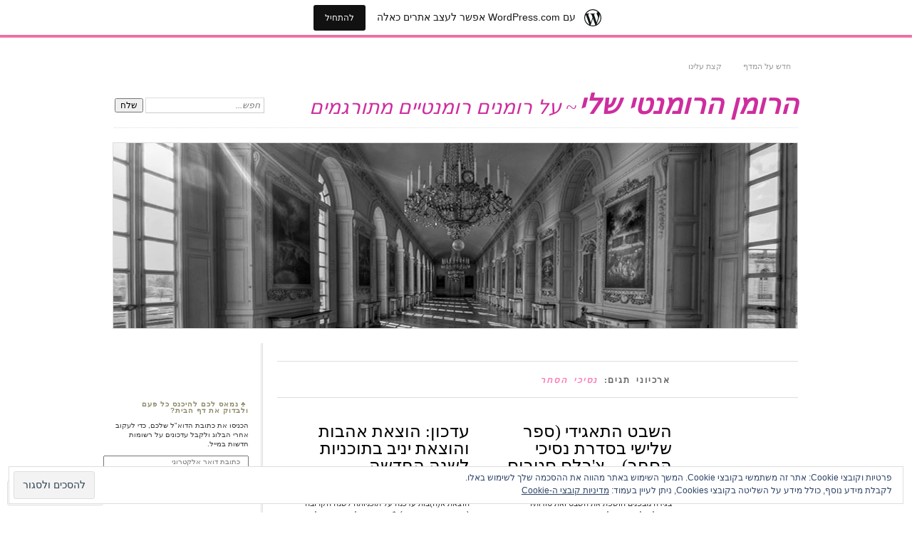

--- FILE ---
content_type: text/html; charset=UTF-8
request_url: https://myromantictimes.wordpress.com/tag/%D7%A0%D7%A1%D7%99%D7%9B%D7%99-%D7%94%D7%A1%D7%97%D7%A8/
body_size: 31318
content:
<!DOCTYPE html>
<!--[if IE 7]>
<html id="ie7" dir="rtl" lang="he-IL">
<![endif]-->
<!--[if IE 8]>
<html id="ie8" dir="rtl" lang="he-IL">
<![endif]-->
<!--[if !(IE 7) & !(IE 8)]><!-->
<html dir="rtl" lang="he-IL">
<!--<![endif]-->
<head>
<meta charset="UTF-8" />
<meta name="viewport" content="width=device-width" />
<title>נסיכי הסחר | הרומן הרומנטי שלי</title>
<link rel="profile" href="http://gmpg.org/xfn/11" />
<link rel="pingback" href="https://myromantictimes.wordpress.com/xmlrpc.php" />
<!--[if lt IE 9]>
<script src="https://s0.wp.com/wp-content/themes/pub/chateau/js/html5.js?m=1315596887i" type="text/javascript"></script>
<![endif]-->
<meta name='robots' content='max-image-preview:large' />
<link rel='dns-prefetch' href='//s0.wp.com' />
<link rel='dns-prefetch' href='//af.pubmine.com' />
<link rel="alternate" type="application/rss+xml" title="הרומן הרומנטי שלי &laquo; פיד‏" href="https://myromantictimes.wordpress.com/feed/" />
<link rel="alternate" type="application/rss+xml" title="הרומן הרומנטי שלי &laquo; פיד תגובות‏" href="https://myromantictimes.wordpress.com/comments/feed/" />
<link rel="alternate" type="application/rss+xml" title="הרומן הרומנטי שלי &laquo; פיד מהתגית נסיכי הסחר" href="https://myromantictimes.wordpress.com/tag/%d7%a0%d7%a1%d7%99%d7%9b%d7%99-%d7%94%d7%a1%d7%97%d7%a8/feed/" />
	<script type="text/javascript">
		/* <![CDATA[ */
		function addLoadEvent(func) {
			var oldonload = window.onload;
			if (typeof window.onload != 'function') {
				window.onload = func;
			} else {
				window.onload = function () {
					oldonload();
					func();
				}
			}
		}
		/* ]]> */
	</script>
	<link crossorigin='anonymous' rel='stylesheet' id='all-css-0-1' href='/_static/??-eJxtjEsKAyEQRC+UTieL0VXIWRzTiGP7QVsktx8ZkkBgdkXVq4ejgM1JKAnGDoW786nh8C9H0pD6XHPwBGwGCsXCRqhhFcYmbyaY6Wpbu+C5iH344BtJMTbA0ZzeVs7ud4ymBhKfHKym4kQPyV/7lTzj464XrbS6LWrbAc+WTb8=&cssminify=yes' type='text/css' media='all' />
<style id='wp-emoji-styles-inline-css'>

	img.wp-smiley, img.emoji {
		display: inline !important;
		border: none !important;
		box-shadow: none !important;
		height: 1em !important;
		width: 1em !important;
		margin: 0 0.07em !important;
		vertical-align: -0.1em !important;
		background: none !important;
		padding: 0 !important;
	}
/*# sourceURL=wp-emoji-styles-inline-css */
</style>
<link rel='stylesheet' id='wp-block-library-rtl-css' href='/wp-content/plugins/gutenberg-core/v22.4.0/build/styles/block-library/style-rtl.min.css?m=1768935615i&#038;ver=22.4.0' media='all' />
<style id='wp-block-library-inline-css'>
.has-text-align-justify {
	text-align:justify;
}
.has-text-align-justify{text-align:justify;}

/*# sourceURL=wp-block-library-inline-css */
</style><style id='global-styles-inline-css'>
:root{--wp--preset--aspect-ratio--square: 1;--wp--preset--aspect-ratio--4-3: 4/3;--wp--preset--aspect-ratio--3-4: 3/4;--wp--preset--aspect-ratio--3-2: 3/2;--wp--preset--aspect-ratio--2-3: 2/3;--wp--preset--aspect-ratio--16-9: 16/9;--wp--preset--aspect-ratio--9-16: 9/16;--wp--preset--color--black: #000000;--wp--preset--color--cyan-bluish-gray: #abb8c3;--wp--preset--color--white: #ffffff;--wp--preset--color--pale-pink: #f78da7;--wp--preset--color--vivid-red: #cf2e2e;--wp--preset--color--luminous-vivid-orange: #ff6900;--wp--preset--color--luminous-vivid-amber: #fcb900;--wp--preset--color--light-green-cyan: #7bdcb5;--wp--preset--color--vivid-green-cyan: #00d084;--wp--preset--color--pale-cyan-blue: #8ed1fc;--wp--preset--color--vivid-cyan-blue: #0693e3;--wp--preset--color--vivid-purple: #9b51e0;--wp--preset--gradient--vivid-cyan-blue-to-vivid-purple: linear-gradient(135deg,rgb(6,147,227) 0%,rgb(155,81,224) 100%);--wp--preset--gradient--light-green-cyan-to-vivid-green-cyan: linear-gradient(135deg,rgb(122,220,180) 0%,rgb(0,208,130) 100%);--wp--preset--gradient--luminous-vivid-amber-to-luminous-vivid-orange: linear-gradient(135deg,rgb(252,185,0) 0%,rgb(255,105,0) 100%);--wp--preset--gradient--luminous-vivid-orange-to-vivid-red: linear-gradient(135deg,rgb(255,105,0) 0%,rgb(207,46,46) 100%);--wp--preset--gradient--very-light-gray-to-cyan-bluish-gray: linear-gradient(135deg,rgb(238,238,238) 0%,rgb(169,184,195) 100%);--wp--preset--gradient--cool-to-warm-spectrum: linear-gradient(135deg,rgb(74,234,220) 0%,rgb(151,120,209) 20%,rgb(207,42,186) 40%,rgb(238,44,130) 60%,rgb(251,105,98) 80%,rgb(254,248,76) 100%);--wp--preset--gradient--blush-light-purple: linear-gradient(135deg,rgb(255,206,236) 0%,rgb(152,150,240) 100%);--wp--preset--gradient--blush-bordeaux: linear-gradient(135deg,rgb(254,205,165) 0%,rgb(254,45,45) 50%,rgb(107,0,62) 100%);--wp--preset--gradient--luminous-dusk: linear-gradient(135deg,rgb(255,203,112) 0%,rgb(199,81,192) 50%,rgb(65,88,208) 100%);--wp--preset--gradient--pale-ocean: linear-gradient(135deg,rgb(255,245,203) 0%,rgb(182,227,212) 50%,rgb(51,167,181) 100%);--wp--preset--gradient--electric-grass: linear-gradient(135deg,rgb(202,248,128) 0%,rgb(113,206,126) 100%);--wp--preset--gradient--midnight: linear-gradient(135deg,rgb(2,3,129) 0%,rgb(40,116,252) 100%);--wp--preset--font-size--small: 13px;--wp--preset--font-size--medium: 20px;--wp--preset--font-size--large: 36px;--wp--preset--font-size--x-large: 42px;--wp--preset--font-family--albert-sans: 'Albert Sans', sans-serif;--wp--preset--font-family--alegreya: Alegreya, serif;--wp--preset--font-family--arvo: Arvo, serif;--wp--preset--font-family--bodoni-moda: 'Bodoni Moda', serif;--wp--preset--font-family--bricolage-grotesque: 'Bricolage Grotesque', sans-serif;--wp--preset--font-family--cabin: Cabin, sans-serif;--wp--preset--font-family--chivo: Chivo, sans-serif;--wp--preset--font-family--commissioner: Commissioner, sans-serif;--wp--preset--font-family--cormorant: Cormorant, serif;--wp--preset--font-family--courier-prime: 'Courier Prime', monospace;--wp--preset--font-family--crimson-pro: 'Crimson Pro', serif;--wp--preset--font-family--dm-mono: 'DM Mono', monospace;--wp--preset--font-family--dm-sans: 'DM Sans', sans-serif;--wp--preset--font-family--dm-serif-display: 'DM Serif Display', serif;--wp--preset--font-family--domine: Domine, serif;--wp--preset--font-family--eb-garamond: 'EB Garamond', serif;--wp--preset--font-family--epilogue: Epilogue, sans-serif;--wp--preset--font-family--fahkwang: Fahkwang, sans-serif;--wp--preset--font-family--figtree: Figtree, sans-serif;--wp--preset--font-family--fira-sans: 'Fira Sans', sans-serif;--wp--preset--font-family--fjalla-one: 'Fjalla One', sans-serif;--wp--preset--font-family--fraunces: Fraunces, serif;--wp--preset--font-family--gabarito: Gabarito, system-ui;--wp--preset--font-family--ibm-plex-mono: 'IBM Plex Mono', monospace;--wp--preset--font-family--ibm-plex-sans: 'IBM Plex Sans', sans-serif;--wp--preset--font-family--ibarra-real-nova: 'Ibarra Real Nova', serif;--wp--preset--font-family--instrument-serif: 'Instrument Serif', serif;--wp--preset--font-family--inter: Inter, sans-serif;--wp--preset--font-family--josefin-sans: 'Josefin Sans', sans-serif;--wp--preset--font-family--jost: Jost, sans-serif;--wp--preset--font-family--libre-baskerville: 'Libre Baskerville', serif;--wp--preset--font-family--libre-franklin: 'Libre Franklin', sans-serif;--wp--preset--font-family--literata: Literata, serif;--wp--preset--font-family--lora: Lora, serif;--wp--preset--font-family--merriweather: Merriweather, serif;--wp--preset--font-family--montserrat: Montserrat, sans-serif;--wp--preset--font-family--newsreader: Newsreader, serif;--wp--preset--font-family--noto-sans-mono: 'Noto Sans Mono', sans-serif;--wp--preset--font-family--nunito: Nunito, sans-serif;--wp--preset--font-family--open-sans: 'Open Sans', sans-serif;--wp--preset--font-family--overpass: Overpass, sans-serif;--wp--preset--font-family--pt-serif: 'PT Serif', serif;--wp--preset--font-family--petrona: Petrona, serif;--wp--preset--font-family--piazzolla: Piazzolla, serif;--wp--preset--font-family--playfair-display: 'Playfair Display', serif;--wp--preset--font-family--plus-jakarta-sans: 'Plus Jakarta Sans', sans-serif;--wp--preset--font-family--poppins: Poppins, sans-serif;--wp--preset--font-family--raleway: Raleway, sans-serif;--wp--preset--font-family--roboto: Roboto, sans-serif;--wp--preset--font-family--roboto-slab: 'Roboto Slab', serif;--wp--preset--font-family--rubik: Rubik, sans-serif;--wp--preset--font-family--rufina: Rufina, serif;--wp--preset--font-family--sora: Sora, sans-serif;--wp--preset--font-family--source-sans-3: 'Source Sans 3', sans-serif;--wp--preset--font-family--source-serif-4: 'Source Serif 4', serif;--wp--preset--font-family--space-mono: 'Space Mono', monospace;--wp--preset--font-family--syne: Syne, sans-serif;--wp--preset--font-family--texturina: Texturina, serif;--wp--preset--font-family--urbanist: Urbanist, sans-serif;--wp--preset--font-family--work-sans: 'Work Sans', sans-serif;--wp--preset--spacing--20: 0.44rem;--wp--preset--spacing--30: 0.67rem;--wp--preset--spacing--40: 1rem;--wp--preset--spacing--50: 1.5rem;--wp--preset--spacing--60: 2.25rem;--wp--preset--spacing--70: 3.38rem;--wp--preset--spacing--80: 5.06rem;--wp--preset--shadow--natural: 6px 6px 9px rgba(0, 0, 0, 0.2);--wp--preset--shadow--deep: 12px 12px 50px rgba(0, 0, 0, 0.4);--wp--preset--shadow--sharp: 6px 6px 0px rgba(0, 0, 0, 0.2);--wp--preset--shadow--outlined: 6px 6px 0px -3px rgb(255, 255, 255), 6px 6px rgb(0, 0, 0);--wp--preset--shadow--crisp: 6px 6px 0px rgb(0, 0, 0);}:where(body) { margin: 0; }:where(.is-layout-flex){gap: 0.5em;}:where(.is-layout-grid){gap: 0.5em;}body .is-layout-flex{display: flex;}.is-layout-flex{flex-wrap: wrap;align-items: center;}.is-layout-flex > :is(*, div){margin: 0;}body .is-layout-grid{display: grid;}.is-layout-grid > :is(*, div){margin: 0;}body{padding-top: 0px;padding-right: 0px;padding-bottom: 0px;padding-left: 0px;}:root :where(.wp-element-button, .wp-block-button__link){background-color: #32373c;border-width: 0;color: #fff;font-family: inherit;font-size: inherit;font-style: inherit;font-weight: inherit;letter-spacing: inherit;line-height: inherit;padding-top: calc(0.667em + 2px);padding-right: calc(1.333em + 2px);padding-bottom: calc(0.667em + 2px);padding-left: calc(1.333em + 2px);text-decoration: none;text-transform: inherit;}.has-black-color{color: var(--wp--preset--color--black) !important;}.has-cyan-bluish-gray-color{color: var(--wp--preset--color--cyan-bluish-gray) !important;}.has-white-color{color: var(--wp--preset--color--white) !important;}.has-pale-pink-color{color: var(--wp--preset--color--pale-pink) !important;}.has-vivid-red-color{color: var(--wp--preset--color--vivid-red) !important;}.has-luminous-vivid-orange-color{color: var(--wp--preset--color--luminous-vivid-orange) !important;}.has-luminous-vivid-amber-color{color: var(--wp--preset--color--luminous-vivid-amber) !important;}.has-light-green-cyan-color{color: var(--wp--preset--color--light-green-cyan) !important;}.has-vivid-green-cyan-color{color: var(--wp--preset--color--vivid-green-cyan) !important;}.has-pale-cyan-blue-color{color: var(--wp--preset--color--pale-cyan-blue) !important;}.has-vivid-cyan-blue-color{color: var(--wp--preset--color--vivid-cyan-blue) !important;}.has-vivid-purple-color{color: var(--wp--preset--color--vivid-purple) !important;}.has-black-background-color{background-color: var(--wp--preset--color--black) !important;}.has-cyan-bluish-gray-background-color{background-color: var(--wp--preset--color--cyan-bluish-gray) !important;}.has-white-background-color{background-color: var(--wp--preset--color--white) !important;}.has-pale-pink-background-color{background-color: var(--wp--preset--color--pale-pink) !important;}.has-vivid-red-background-color{background-color: var(--wp--preset--color--vivid-red) !important;}.has-luminous-vivid-orange-background-color{background-color: var(--wp--preset--color--luminous-vivid-orange) !important;}.has-luminous-vivid-amber-background-color{background-color: var(--wp--preset--color--luminous-vivid-amber) !important;}.has-light-green-cyan-background-color{background-color: var(--wp--preset--color--light-green-cyan) !important;}.has-vivid-green-cyan-background-color{background-color: var(--wp--preset--color--vivid-green-cyan) !important;}.has-pale-cyan-blue-background-color{background-color: var(--wp--preset--color--pale-cyan-blue) !important;}.has-vivid-cyan-blue-background-color{background-color: var(--wp--preset--color--vivid-cyan-blue) !important;}.has-vivid-purple-background-color{background-color: var(--wp--preset--color--vivid-purple) !important;}.has-black-border-color{border-color: var(--wp--preset--color--black) !important;}.has-cyan-bluish-gray-border-color{border-color: var(--wp--preset--color--cyan-bluish-gray) !important;}.has-white-border-color{border-color: var(--wp--preset--color--white) !important;}.has-pale-pink-border-color{border-color: var(--wp--preset--color--pale-pink) !important;}.has-vivid-red-border-color{border-color: var(--wp--preset--color--vivid-red) !important;}.has-luminous-vivid-orange-border-color{border-color: var(--wp--preset--color--luminous-vivid-orange) !important;}.has-luminous-vivid-amber-border-color{border-color: var(--wp--preset--color--luminous-vivid-amber) !important;}.has-light-green-cyan-border-color{border-color: var(--wp--preset--color--light-green-cyan) !important;}.has-vivid-green-cyan-border-color{border-color: var(--wp--preset--color--vivid-green-cyan) !important;}.has-pale-cyan-blue-border-color{border-color: var(--wp--preset--color--pale-cyan-blue) !important;}.has-vivid-cyan-blue-border-color{border-color: var(--wp--preset--color--vivid-cyan-blue) !important;}.has-vivid-purple-border-color{border-color: var(--wp--preset--color--vivid-purple) !important;}.has-vivid-cyan-blue-to-vivid-purple-gradient-background{background: var(--wp--preset--gradient--vivid-cyan-blue-to-vivid-purple) !important;}.has-light-green-cyan-to-vivid-green-cyan-gradient-background{background: var(--wp--preset--gradient--light-green-cyan-to-vivid-green-cyan) !important;}.has-luminous-vivid-amber-to-luminous-vivid-orange-gradient-background{background: var(--wp--preset--gradient--luminous-vivid-amber-to-luminous-vivid-orange) !important;}.has-luminous-vivid-orange-to-vivid-red-gradient-background{background: var(--wp--preset--gradient--luminous-vivid-orange-to-vivid-red) !important;}.has-very-light-gray-to-cyan-bluish-gray-gradient-background{background: var(--wp--preset--gradient--very-light-gray-to-cyan-bluish-gray) !important;}.has-cool-to-warm-spectrum-gradient-background{background: var(--wp--preset--gradient--cool-to-warm-spectrum) !important;}.has-blush-light-purple-gradient-background{background: var(--wp--preset--gradient--blush-light-purple) !important;}.has-blush-bordeaux-gradient-background{background: var(--wp--preset--gradient--blush-bordeaux) !important;}.has-luminous-dusk-gradient-background{background: var(--wp--preset--gradient--luminous-dusk) !important;}.has-pale-ocean-gradient-background{background: var(--wp--preset--gradient--pale-ocean) !important;}.has-electric-grass-gradient-background{background: var(--wp--preset--gradient--electric-grass) !important;}.has-midnight-gradient-background{background: var(--wp--preset--gradient--midnight) !important;}.has-small-font-size{font-size: var(--wp--preset--font-size--small) !important;}.has-medium-font-size{font-size: var(--wp--preset--font-size--medium) !important;}.has-large-font-size{font-size: var(--wp--preset--font-size--large) !important;}.has-x-large-font-size{font-size: var(--wp--preset--font-size--x-large) !important;}.has-albert-sans-font-family{font-family: var(--wp--preset--font-family--albert-sans) !important;}.has-alegreya-font-family{font-family: var(--wp--preset--font-family--alegreya) !important;}.has-arvo-font-family{font-family: var(--wp--preset--font-family--arvo) !important;}.has-bodoni-moda-font-family{font-family: var(--wp--preset--font-family--bodoni-moda) !important;}.has-bricolage-grotesque-font-family{font-family: var(--wp--preset--font-family--bricolage-grotesque) !important;}.has-cabin-font-family{font-family: var(--wp--preset--font-family--cabin) !important;}.has-chivo-font-family{font-family: var(--wp--preset--font-family--chivo) !important;}.has-commissioner-font-family{font-family: var(--wp--preset--font-family--commissioner) !important;}.has-cormorant-font-family{font-family: var(--wp--preset--font-family--cormorant) !important;}.has-courier-prime-font-family{font-family: var(--wp--preset--font-family--courier-prime) !important;}.has-crimson-pro-font-family{font-family: var(--wp--preset--font-family--crimson-pro) !important;}.has-dm-mono-font-family{font-family: var(--wp--preset--font-family--dm-mono) !important;}.has-dm-sans-font-family{font-family: var(--wp--preset--font-family--dm-sans) !important;}.has-dm-serif-display-font-family{font-family: var(--wp--preset--font-family--dm-serif-display) !important;}.has-domine-font-family{font-family: var(--wp--preset--font-family--domine) !important;}.has-eb-garamond-font-family{font-family: var(--wp--preset--font-family--eb-garamond) !important;}.has-epilogue-font-family{font-family: var(--wp--preset--font-family--epilogue) !important;}.has-fahkwang-font-family{font-family: var(--wp--preset--font-family--fahkwang) !important;}.has-figtree-font-family{font-family: var(--wp--preset--font-family--figtree) !important;}.has-fira-sans-font-family{font-family: var(--wp--preset--font-family--fira-sans) !important;}.has-fjalla-one-font-family{font-family: var(--wp--preset--font-family--fjalla-one) !important;}.has-fraunces-font-family{font-family: var(--wp--preset--font-family--fraunces) !important;}.has-gabarito-font-family{font-family: var(--wp--preset--font-family--gabarito) !important;}.has-ibm-plex-mono-font-family{font-family: var(--wp--preset--font-family--ibm-plex-mono) !important;}.has-ibm-plex-sans-font-family{font-family: var(--wp--preset--font-family--ibm-plex-sans) !important;}.has-ibarra-real-nova-font-family{font-family: var(--wp--preset--font-family--ibarra-real-nova) !important;}.has-instrument-serif-font-family{font-family: var(--wp--preset--font-family--instrument-serif) !important;}.has-inter-font-family{font-family: var(--wp--preset--font-family--inter) !important;}.has-josefin-sans-font-family{font-family: var(--wp--preset--font-family--josefin-sans) !important;}.has-jost-font-family{font-family: var(--wp--preset--font-family--jost) !important;}.has-libre-baskerville-font-family{font-family: var(--wp--preset--font-family--libre-baskerville) !important;}.has-libre-franklin-font-family{font-family: var(--wp--preset--font-family--libre-franklin) !important;}.has-literata-font-family{font-family: var(--wp--preset--font-family--literata) !important;}.has-lora-font-family{font-family: var(--wp--preset--font-family--lora) !important;}.has-merriweather-font-family{font-family: var(--wp--preset--font-family--merriweather) !important;}.has-montserrat-font-family{font-family: var(--wp--preset--font-family--montserrat) !important;}.has-newsreader-font-family{font-family: var(--wp--preset--font-family--newsreader) !important;}.has-noto-sans-mono-font-family{font-family: var(--wp--preset--font-family--noto-sans-mono) !important;}.has-nunito-font-family{font-family: var(--wp--preset--font-family--nunito) !important;}.has-open-sans-font-family{font-family: var(--wp--preset--font-family--open-sans) !important;}.has-overpass-font-family{font-family: var(--wp--preset--font-family--overpass) !important;}.has-pt-serif-font-family{font-family: var(--wp--preset--font-family--pt-serif) !important;}.has-petrona-font-family{font-family: var(--wp--preset--font-family--petrona) !important;}.has-piazzolla-font-family{font-family: var(--wp--preset--font-family--piazzolla) !important;}.has-playfair-display-font-family{font-family: var(--wp--preset--font-family--playfair-display) !important;}.has-plus-jakarta-sans-font-family{font-family: var(--wp--preset--font-family--plus-jakarta-sans) !important;}.has-poppins-font-family{font-family: var(--wp--preset--font-family--poppins) !important;}.has-raleway-font-family{font-family: var(--wp--preset--font-family--raleway) !important;}.has-roboto-font-family{font-family: var(--wp--preset--font-family--roboto) !important;}.has-roboto-slab-font-family{font-family: var(--wp--preset--font-family--roboto-slab) !important;}.has-rubik-font-family{font-family: var(--wp--preset--font-family--rubik) !important;}.has-rufina-font-family{font-family: var(--wp--preset--font-family--rufina) !important;}.has-sora-font-family{font-family: var(--wp--preset--font-family--sora) !important;}.has-source-sans-3-font-family{font-family: var(--wp--preset--font-family--source-sans-3) !important;}.has-source-serif-4-font-family{font-family: var(--wp--preset--font-family--source-serif-4) !important;}.has-space-mono-font-family{font-family: var(--wp--preset--font-family--space-mono) !important;}.has-syne-font-family{font-family: var(--wp--preset--font-family--syne) !important;}.has-texturina-font-family{font-family: var(--wp--preset--font-family--texturina) !important;}.has-urbanist-font-family{font-family: var(--wp--preset--font-family--urbanist) !important;}.has-work-sans-font-family{font-family: var(--wp--preset--font-family--work-sans) !important;}
/*# sourceURL=global-styles-inline-css */
</style>

<style id='classic-theme-styles-inline-css'>
.wp-block-button__link{background-color:#32373c;border-radius:9999px;box-shadow:none;color:#fff;font-size:1.125em;padding:calc(.667em + 2px) calc(1.333em + 2px);text-decoration:none}.wp-block-file__button{background:#32373c;color:#fff}.wp-block-accordion-heading{margin:0}.wp-block-accordion-heading__toggle{background-color:inherit!important;color:inherit!important}.wp-block-accordion-heading__toggle:not(:focus-visible){outline:none}.wp-block-accordion-heading__toggle:focus,.wp-block-accordion-heading__toggle:hover{background-color:inherit!important;border:none;box-shadow:none;color:inherit;padding:var(--wp--preset--spacing--20,1em) 0;text-decoration:none}.wp-block-accordion-heading__toggle:focus-visible{outline:auto;outline-offset:0}
/*# sourceURL=/wp-content/plugins/gutenberg-core/v22.4.0/build/styles/block-library/classic.min.css */
</style>
<link crossorigin='anonymous' rel='stylesheet' id='all-css-6-1' href='/_static/??-eJyNkEkOwjAMRS+EaxUqhgXiLGkwJZBJsQPi9rggMQgJ2Fjxz/ue8JzBpigUBbOvg4uMNvU+2SPjtGmXTQvsQvYEhU5Nh1vH8iCA5TL+iG8s8wRfioUKz3qFVA/ZyEgE2jpDnoJi32znrB7o+1yIGTQGVwPIXo384bvLmGuPdm+ETMXbbP+ALto7DLeW32YqpIsP+hxQKdTFX6RfdxgogZ7NiEvxLYGdN66M1k1Yt4uuna9ms+n8cAWJSJlR&cssminify=yes' type='text/css' media='all' />
<link crossorigin='anonymous' rel='stylesheet' id='print-css-7-1' href='/wp-content/mu-plugins/global-print/rtl/global-print-rtl.css?m=1465851035i&cssminify=yes' type='text/css' media='print' />
<style id='jetpack-global-styles-frontend-style-inline-css'>
:root { --font-headings: unset; --font-base: unset; --font-headings-default: -apple-system,BlinkMacSystemFont,"Segoe UI",Roboto,Oxygen-Sans,Ubuntu,Cantarell,"Helvetica Neue",sans-serif; --font-base-default: -apple-system,BlinkMacSystemFont,"Segoe UI",Roboto,Oxygen-Sans,Ubuntu,Cantarell,"Helvetica Neue",sans-serif;}
/*# sourceURL=jetpack-global-styles-frontend-style-inline-css */
</style>
<link crossorigin='anonymous' rel='stylesheet' id='all-css-10-1' href='/_static/??-eJyNjcEKwjAQRH/IuFQj9SJ+isQkJKmbbOhuEP/etHgpgngZ3sBjBp5VWSrii0BuqmILqTBMXqqxj0+HTLSEa+gZOJrZO+Pca8VUwt4y7+D/pVsqFphsMqiQAvGmfK1J9Ln/Rg2zIASke1c7/hC30jVfhvF0PJz1OOjpDfXKWag=&cssminify=yes' type='text/css' media='all' />
<script type="text/javascript" id="wpcom-actionbar-placeholder-js-extra">
/* <![CDATA[ */
var actionbardata = {"siteID":"55445997","postID":"0","siteURL":"https://myromantictimes.wordpress.com","xhrURL":"https://myromantictimes.wordpress.com/wp-admin/admin-ajax.php","nonce":"683dbee943","isLoggedIn":"","statusMessage":"","subsEmailDefault":"instantly","proxyScriptUrl":"https://s0.wp.com/wp-content/js/wpcom-proxy-request.js?m=1513050504i&amp;ver=20211021","i18n":{"followedText":"\u05de\u05e2\u05db\u05e9\u05d9\u05d5, \u05e4\u05d5\u05e1\u05d8\u05d9\u05dd \u05d7\u05d3\u05e9\u05d9\u05dd \u05de\u05d0\u05ea\u05e8 \u05d6\u05d4 \u05d9\u05d5\u05e4\u05d9\u05e2\u05d5 \u05d1-\u003Ca href=\"https://wordpress.com/reader\"\u003EReader\u003C/a\u003E \u05e9\u05dc\u05da","foldBar":"\u05e6\u05de\u05e6\u05d5\u05dd \u05e1\u05e8\u05d2\u05dc \u05d6\u05d4","unfoldBar":"\u05d4\u05e8\u05d7\u05d1\u05ea \u05e1\u05e8\u05d2\u05dc \u05d6\u05d4","shortLinkCopied":"\u05e7\u05d9\u05e9\u05d5\u05e8 \u05e7\u05e6\u05e8 \u05d4\u05d5\u05e2\u05ea\u05e7 \u05dc\u05dc\u05d5\u05d7."}};
//# sourceURL=wpcom-actionbar-placeholder-js-extra
/* ]]> */
</script>
<script type="text/javascript" id="jetpack-mu-wpcom-settings-js-before">
/* <![CDATA[ */
var JETPACK_MU_WPCOM_SETTINGS = {"assetsUrl":"https://s0.wp.com/wp-content/mu-plugins/jetpack-mu-wpcom-plugin/moon/jetpack_vendor/automattic/jetpack-mu-wpcom/src/build/"};
//# sourceURL=jetpack-mu-wpcom-settings-js-before
/* ]]> */
</script>
<script crossorigin='anonymous' type='text/javascript'  src='/_static/??/wp-content/js/rlt-proxy.js,/wp-content/blog-plugins/wordads-classes/js/cmp/v2/cmp-non-gdpr.js?m=1720530689j'></script>
<script type="text/javascript" id="rlt-proxy-js-after">
/* <![CDATA[ */
	rltInitialize( {"token":null,"iframeOrigins":["https:\/\/widgets.wp.com"]} );
//# sourceURL=rlt-proxy-js-after
/* ]]> */
</script>
<link rel="EditURI" type="application/rsd+xml" title="RSD" href="https://myromantictimes.wordpress.com/xmlrpc.php?rsd" />
<link rel="stylesheet" href="https://s0.wp.com/wp-content/themes/pub/chateau/rtl.css?m=1357201656" type="text/css" media="screen" /><meta name="generator" content="WordPress.com" />

<!-- Jetpack Open Graph Tags -->
<meta property="og:type" content="website" />
<meta property="og:title" content="נסיכי הסחר &#8211; הרומן הרומנטי שלי" />
<meta property="og:url" content="https://myromantictimes.wordpress.com/tag/%d7%a0%d7%a1%d7%99%d7%9b%d7%99-%d7%94%d7%a1%d7%97%d7%a8/" />
<meta property="og:site_name" content="הרומן הרומנטי שלי" />
<meta property="og:image" content="https://s0.wp.com/i/blank.jpg?m=1383295312i" />
<meta property="og:image:width" content="200" />
<meta property="og:image:height" content="200" />
<meta property="og:image:alt" content="" />
<meta property="og:locale" content="he_IL" />
<meta property="fb:app_id" content="249643311490" />

<!-- End Jetpack Open Graph Tags -->
<link rel="shortcut icon" type="image/x-icon" href="https://s0.wp.com/i/favicon.ico?m=1713425267i" sizes="16x16 24x24 32x32 48x48" />
<link rel="icon" type="image/x-icon" href="https://s0.wp.com/i/favicon.ico?m=1713425267i" sizes="16x16 24x24 32x32 48x48" />
<link rel="apple-touch-icon" href="https://s0.wp.com/i/webclip.png?m=1713868326i" />
<link rel='openid.server' href='https://myromantictimes.wordpress.com/?openidserver=1' />
<link rel='openid.delegate' href='https://myromantictimes.wordpress.com/' />
<link rel="search" type="application/opensearchdescription+xml" href="https://myromantictimes.wordpress.com/osd.xml" title="הרומן הרומנטי שלי" />
<link rel="search" type="application/opensearchdescription+xml" href="https://s1.wp.com/opensearch.xml" title="WordPress.com" />
	<style>
		#page {
			border-color: #fc7eb7;
		}
		#main-title #site-title a:hover,
		.post-title h1,
		.post-title h1 a,
		.post-extras .post-edit-link,
		.post-entry a,
		.post-entry .more-link:hover,
		#author-description a,
		.more-posts .page-title em,
		#more-posts-inner a:hover,
		#comments li a:hover,
		.comment-text p a,
		.comment-text .reply-link a:hover,
		#comments li.byuser .comment-author,
		#comments #respond h3,
		.sidebar-widget a:active,
		#calendar_wrap table td a,
		#nav-below a:active,
		#error404 a:hover,
		#menu .current-menu-item > a,
		#menu .current_page_item > a,
		#comment-nav-above a,
		#comment-nav-below a,
		.comment-text table a {
			color: #fc7eb7;
		}
	</style>
<style type="text/css">.recentcomments a{display:inline !important;padding:0 !important;margin:0 !important;}</style>		<style type="text/css">
			.recentcomments a {
				display: inline !important;
				padding: 0 !important;
				margin: 0 !important;
			}

			table.recentcommentsavatartop img.avatar, table.recentcommentsavatarend img.avatar {
				border: 0px;
				margin: 0;
			}

			table.recentcommentsavatartop a, table.recentcommentsavatarend a {
				border: 0px !important;
				background-color: transparent !important;
			}

			td.recentcommentsavatarend, td.recentcommentsavatartop {
				padding: 0px 0px 1px 0px;
				margin: 0px;
			}

			td.recentcommentstextend {
				border: none !important;
				padding: 0px 0px 2px 10px;
			}

			.rtl td.recentcommentstextend {
				padding: 0px 10px 2px 0px;
			}

			td.recentcommentstexttop {
				border: none;
				padding: 0px 0px 0px 10px;
			}

			.rtl td.recentcommentstexttop {
				padding: 0px 10px 0px 0px;
			}
		</style>
		<meta name="description" content="פוסטים אודות נסיכי הסחר שנכתבו על ידי הרומן הרומנטי שלי" />
		<style type="text/css">
					#site-title a,
			#site-description {
				color: #ce2d9e !important;
			}
			</style>
	<script type="text/javascript">
/* <![CDATA[ */
var wa_client = {}; wa_client.cmd = []; wa_client.config = { 'blog_id': 55445997, 'blog_language': 'he', 'is_wordads': false, 'hosting_type': 0, 'afp_account_id': null, 'afp_host_id': 5038568878849053, 'theme': 'pub/chateau', '_': { 'title': 'פרסומת', 'privacy_settings': 'הגדרות פרטיות' }, 'formats': [ 'belowpost', 'bottom_sticky', 'sidebar_sticky_right', 'sidebar', 'gutenberg_rectangle', 'gutenberg_leaderboard', 'gutenberg_mobile_leaderboard', 'gutenberg_skyscraper' ] };
/* ]]> */
</script>
		<script type="text/javascript">

			window.doNotSellCallback = function() {

				var linkElements = [
					'a[href="https://wordpress.com/?ref=footer_blog"]',
					'a[href="https://wordpress.com/?ref=footer_website"]',
					'a[href="https://wordpress.com/?ref=vertical_footer"]',
					'a[href^="https://wordpress.com/?ref=footer_segment_"]',
				].join(',');

				var dnsLink = document.createElement( 'a' );
				dnsLink.href = 'https://wordpress.com/he/advertising-program-optout/';
				dnsLink.classList.add( 'do-not-sell-link' );
				dnsLink.rel = 'nofollow';
				dnsLink.style.marginLeft = '0.5em';
				dnsLink.textContent = 'אני לא רוצה למכור או לשתף את המידע האישי שלי';

				var creditLinks = document.querySelectorAll( linkElements );

				if ( 0 === creditLinks.length ) {
					return false;
				}

				Array.prototype.forEach.call( creditLinks, function( el ) {
					el.insertAdjacentElement( 'afterend', dnsLink );
				});

				return true;
			};

		</script>
		<script type="text/javascript">
	window.google_analytics_uacct = "UA-52447-2";
</script>

<script type="text/javascript">
	var _gaq = _gaq || [];
	_gaq.push(['_setAccount', 'UA-52447-2']);
	_gaq.push(['_gat._anonymizeIp']);
	_gaq.push(['_setDomainName', 'wordpress.com']);
	_gaq.push(['_initData']);
	_gaq.push(['_trackPageview']);

	(function() {
		var ga = document.createElement('script'); ga.type = 'text/javascript'; ga.async = true;
		ga.src = ('https:' == document.location.protocol ? 'https://ssl' : 'http://www') + '.google-analytics.com/ga.js';
		(document.getElementsByTagName('head')[0] || document.getElementsByTagName('body')[0]).appendChild(ga);
	})();
</script>
<link crossorigin='anonymous' rel='stylesheet' id='all-css-0-3' href='/wp-content/mu-plugins/jetpack-plugin/moon/_inc/blocks/swiper.css?m=1752604283i&cssminify=yes' type='text/css' media='all' />
<link rel='stylesheet' id='jetpack-carousel-rtl-css' href='/wp-content/mu-plugins/jetpack-plugin/moon/modules/carousel/jetpack-carousel-rtl.css?m=1753284714i&#038;ver=15.5-a.4' media='all' />
<link crossorigin='anonymous' rel='stylesheet' id='all-css-2-3' href='/_static/??-eJyNjEEKwkAMAD/kNtSixYP4FLG7oaTuJsEklP7eCl68eZuBYWDVlIUd2aFF0hozscGCro/8/Do0EYY7cYYpqBawmCy/SJ1kj3+sa8RdNjvA/+cmJSoarFRmdAMXTSq2k/lW8bO7tWs/nobLeB764/IGEs9EfQ==&cssminify=yes' type='text/css' media='all' />
</head>

<body class="rtl archive tag tag-199117918 wp-theme-pubchateau customizer-styles-applied two-column sidebar-content jetpack-reblog-enabled has-marketing-bar has-marketing-bar-theme-chateau">
<div id="page" class="hfeed">
		<div id="page-inner">
		<header id="branding" role="banner">
			<nav id="menu" role="navigation">
				<ul class="menu clear-fix">
<li class="page_item page-item-421"><a href="https://myromantictimes.wordpress.com/%d7%97%d7%93%d7%a9-%d7%a2%d7%9c-%d7%94%d7%9e%d7%93%d7%a3/">חדש על המדף</a></li>
<li class="page_item page-item-1"><a href="https://myromantictimes.wordpress.com/%d7%a7%d7%a6%d7%aa-%d7%a2%d7%9c%d7%99%d7%a0%d7%95/">קצת עלינו</a></li>
</ul>
			</nav><!-- end #menu -->

			<div id="main-title">
				<hgroup>
					<h1 id="site-title"><a href="https://myromantictimes.wordpress.com/" title="הרומן הרומנטי שלי" rel="home">הרומן הרומנטי שלי</a></h1>
												<h2 id="site-description">~ על רומנים רומנטיים מתורגמים</h2>
									</hgroup>
			</div><!-- end #main-title -->

							<div id="search">
					
<form method="get" action="https://myromantictimes.wordpress.com//" >
	<div>
		<label for="s" class="assistive-text">חיפוש</label>
		<input type="text" value="חפש..." name="s" id="s" onfocus="this.value=''" />
		<input type="submit" name="search" value="שלח" />
	</div>
</form>
				</div><!-- end #search -->
			
			<div id="main-image">
							<a href="https://myromantictimes.wordpress.com/">
													<img src="https://s0.wp.com/wp-content/themes/pub/chateau/images/chateau-default.jpg?m=1391150900i" width="960" height="260" alt="הרומן הרומנטי שלי" title="הרומן הרומנטי שלי" />
									</a>
						</div><!-- end #main-image -->
		</header><!-- #branding -->
		<div id="main" class="clear-fix">
<div id="primary">
	<div id="content" class="clear-fix" role="main">
		<div class="more-posts">

			
				<header class="page-header">
					<h1 class="page-title">
						ארכיוני תגים: <em>נסיכי הסחר</em>					</h1>
				</header>

				
										<div id="more-posts-inner">
							<div class="clear-fix"><article id="post-3749" class="post-3749 post type-post status-publish format-standard hentry category-189861334 tag-568033920 tag-199117919 tag-568033991 tag-9846654 tag-189861334 tag-199117918 tag-7047796 tag-196654502">
	<header>
				<h1><a href="https://myromantictimes.wordpress.com/2017/03/31/%d7%94%d7%a9%d7%91%d7%98-%d7%94%d7%aa%d7%90%d7%92%d7%99%d7%93%d7%99-%d7%a1%d7%a4%d7%a8-%d7%a9%d7%9c%d7%99%d7%a9%d7%99-%d7%91%d7%a1%d7%93%d7%a8%d7%aa-%d7%a0%d7%a1%d7%99%d7%9b%d7%99-%d7%94%d7%a1%d7%97/" rel="bookmark">השבט התאגידי (ספר שלישי בסדרת נסיכי הסחר) &#8211; צ'רלס&nbsp;סטרוס</a></h1>
	</header>
	<span>31/03/2017</span>
	<p>בגידה מבפנים חושפת את השבט ואת סודותיו האפלים לעיני ממשלת ארצות-הברית, ומעמידה את בני השבט ואת עסקיהם המפוקפקים בסכנה. ממשלת &hellip;</p>
<p><a href="https://myromantictimes.wordpress.com/2017/03/31/%d7%94%d7%a9%d7%91%d7%98-%d7%94%d7%aa%d7%90%d7%92%d7%99%d7%93%d7%99-%d7%a1%d7%a4%d7%a8-%d7%a9%d7%9c%d7%99%d7%a9%d7%99-%d7%91%d7%a1%d7%93%d7%a8%d7%aa-%d7%a0%d7%a1%d7%99%d7%9b%d7%99-%d7%94%d7%a1%d7%97/">להמשיך לקרוא <span class="meta-nav">&larr;</span></a></p>
</article><!-- #post-3749 -->
<article id="post-2613" class="post-2613 post type-post status-publish format-standard hentry category-145693 tag-190778261 tag-199117918 tag-145693 tag-196654502 tag-190778260 tag-200058239 tag-226861024">
	<header>
				<h1><a href="https://myromantictimes.wordpress.com/2015/10/21/%d7%a2%d7%93%d7%9b%d7%95%d7%9f-%d7%94%d7%95%d7%a6%d7%90%d7%aa-%d7%90%d7%94%d7%91%d7%95%d7%aa-%d7%95%d7%94%d7%95%d7%a6%d7%90%d7%aa-%d7%99%d7%a0%d7%99%d7%91-%d7%91%d7%aa%d7%95%d7%9b%d7%a0%d7%99%d7%95/" rel="bookmark">עדכון: הוצאת אהבות והוצאת יניב בתוכניות לשנה&nbsp;החדשה</a></h1>
	</header>
	<span>21/10/2015</span>
	<p>הוצאת א(ה)בות עדכנה על תוכניותה לשנה הקרובה (אין תאריכים מדויקים): * אחרי שנפלנו &#8211; ספר שלישי בסדרת &quot;אחרי ש..&quot; מאת &hellip;</p>
<p><a href="https://myromantictimes.wordpress.com/2015/10/21/%d7%a2%d7%93%d7%9b%d7%95%d7%9f-%d7%94%d7%95%d7%a6%d7%90%d7%aa-%d7%90%d7%94%d7%91%d7%95%d7%aa-%d7%95%d7%94%d7%95%d7%a6%d7%90%d7%aa-%d7%99%d7%a0%d7%99%d7%91-%d7%91%d7%aa%d7%95%d7%9b%d7%a0%d7%99%d7%95/">להמשיך לקרוא <span class="meta-nav">&larr;</span></a></p>
</article><!-- #post-2613 -->
</div><!-- end clear-fix --><div class="clear-fix"><article id="post-2417" class="post-2417 post type-post status-publish format-standard hentry category-189861334 tag-568033920 tag-199117919 tag-9846654 tag-189861334 tag-199117918 tag-7047796 tag-196654502">
	<header>
				<h1><a href="https://myromantictimes.wordpress.com/2015/08/05/%d7%94%d7%9e%d7%a9%d7%a4%d7%97%d7%94-%d7%94%d7%a0%d7%a1%d7%aa%d7%a8%d7%aa-%d7%a6%d7%a8%d7%9c%d7%a1-%d7%a1%d7%98%d7%a8%d7%95%d7%a1-%d7%9b%d7%a8%d7%9a-%d7%a9%d7%a0%d7%99-%d7%91%d7%a1%d7%93%d7%a8/" rel="bookmark">המשפחה הנסתרת &#8211; צ'רלס סטרוס &#8211; כרך שני בסדרת נסיכי&nbsp;הסחר</a></h1>
	</header>
	<span>05/08/2015</span>
	<p>בספר הראשון בסדרה גילתה מרים בקסטיין, עיתונאית חוקרת מצליחה מבוסטון שהיא בעצם הלגה תורוולד היוורת, בת למשפחת סוחרים חזקה ומושחתת &hellip;</p>
<p><a href="https://myromantictimes.wordpress.com/2015/08/05/%d7%94%d7%9e%d7%a9%d7%a4%d7%97%d7%94-%d7%94%d7%a0%d7%a1%d7%aa%d7%a8%d7%aa-%d7%a6%d7%a8%d7%9c%d7%a1-%d7%a1%d7%98%d7%a8%d7%95%d7%a1-%d7%9b%d7%a8%d7%9a-%d7%a9%d7%a0%d7%99-%d7%91%d7%a1%d7%93%d7%a8/">להמשיך לקרוא <span class="meta-nav">&larr;</span></a></p>
</article><!-- #post-2417 -->
</div><!-- end clear-fix -->						</div><!-- end more-posts-inner -->
				
				
			
		</div><!-- end #more-posts -->
	</div><!-- end #content -->
</div><!-- end #primary -->

	<div id="secondary" class="widget-area" role="complementary">
		
		<aside id="follow_button_widget-3" class="sidebar-widget widget_follow_button_widget">
		<a class="wordpress-follow-button" href="https://myromantictimes.wordpress.com" data-blog="55445997" data-lang="he" >Follow הרומן הרומנטי שלי on WordPress.com</a>
		<script type="text/javascript">(function(d){ window.wpcomPlatform = {"titles":{"timelines":"\u05e6\u05d9\u05e8\u05d9 \u05d6\u05de\u05df \u05e0\u05d9\u05ea\u05e0\u05d9\u05dd \u05dc\u05d4\u05d8\u05de\u05e2\u05d4","followButton":"\u05db\u05e4\u05ea\u05d5\u05e8 \u05e8\u05d9\u05e9\u05d5\u05dd","wpEmbeds":"\u05d4\u05d8\u05de\u05e2\u05d5\u05ea \u05e9\u05dc WordPress"}}; var f = d.getElementsByTagName('SCRIPT')[0], p = d.createElement('SCRIPT');p.type = 'text/javascript';p.async = true;p.src = '//widgets.wp.com/platform.js';f.parentNode.insertBefore(p,f);}(document));</script>

		</aside><aside id="blog_subscription-2" class="sidebar-widget widget_blog_subscription jetpack_subscription_widget"><h1 class="widget-title"><label for="subscribe-field">נמאס לכם להיכנס כל פעם ולבדוק את דף הבית? </label></h1>

			<div class="wp-block-jetpack-subscriptions__container">
			<form
				action="https://subscribe.wordpress.com"
				method="post"
				accept-charset="utf-8"
				data-blog="55445997"
				data-post_access_level="everybody"
				id="subscribe-blog"
			>
				<p>הכניסו את כתובת הדוא"ל שלכם, כדי לעקוב אחרי הבלוג ולקבל עדכונים על רשומות חדשות במייל.</p>
				<p id="subscribe-email">
					<label
						id="subscribe-field-label"
						for="subscribe-field"
						class="screen-reader-text"
					>
						כתובת אימייל:					</label>

					<input
							type="email"
							name="email"
							autocomplete="email"
							
							style="width: 95%; padding: 1px 10px"
							placeholder="כתובת דואר אלקטרוני"
							value=""
							id="subscribe-field"
							required
						/>				</p>

				<p id="subscribe-submit"
									>
					<input type="hidden" name="action" value="subscribe"/>
					<input type="hidden" name="blog_id" value="55445997"/>
					<input type="hidden" name="source" value="https://myromantictimes.wordpress.com/tag/%D7%A0%D7%A1%D7%99%D7%9B%D7%99-%D7%94%D7%A1%D7%97%D7%A8/"/>
					<input type="hidden" name="sub-type" value="widget"/>
					<input type="hidden" name="redirect_fragment" value="subscribe-blog"/>
					<input type="hidden" id="_wpnonce" name="_wpnonce" value="f3c040f97b" />					<button type="submit"
													class="wp-block-button__link"
																	>
						עקבו אחרינו!					</button>
				</p>
			</form>
						</div>
			
</aside><aside id="tag_cloud-3" class="sidebar-widget widget_tag_cloud"><h1 class="widget-title">קטגוריות </h1><div style="overflow: hidden;"><a href="https://myromantictimes.wordpress.com/category/uncategorized/" style="font-size: 100%; padding: 1px; margin: 1px;"  title="Uncategorized (1)">Uncategorized</a> <a href="https://myromantictimes.wordpress.com/category/%d7%91%d7%a8%d7%99%d7%92%d7%99%d7%98-%d7%92%d7%95%d7%a0%d7%a1/" style="font-size: 104.7619047619%; padding: 1px; margin: 1px;"  title="בריג&#039;יט ג&#039;ונס (5)">בריג&#039;יט ג&#039;ונס</a> <a href="https://myromantictimes.wordpress.com/category/%d7%9e%d7%93%d7%91/" style="font-size: 109.52380952381%; padding: 1px; margin: 1px;"  title="מד&quot;ב (9)">מד&quot;ב</a> <a href="https://myromantictimes.wordpress.com/tag/%d7%9e%d7%a6%d7%99%d7%90%d7%95%d7%aa-%d7%90%d7%9c%d7%98%d7%a8%d7%a0%d7%98%d7%99%d7%91%d7%99%d7%aa/" style="font-size: 108.33333333333%; padding: 1px; margin: 1px;"  title="מציאות אלטרנטיבית (8)">מציאות אלטרנטיבית</a> <a href="https://myromantictimes.wordpress.com/category/%d7%9e%d7%aa%d7%97/" style="font-size: 116.66666666667%; padding: 1px; margin: 1px;"  title="מתח (15)">מתח</a> <a href="https://myromantictimes.wordpress.com/category/%d7%a0%d7%95%d7%a2%d7%a8/" style="font-size: 141.66666666667%; padding: 1px; margin: 1px;"  title="נוער (36)">נוער</a> <a href="https://myromantictimes.wordpress.com/category/%d7%a1%d7%a4%d7%a8%d7%95%d7%aa/" style="font-size: 103.57142857143%; padding: 1px; margin: 1px;"  title="ספרות (4)">ספרות</a> <a href="https://myromantictimes.wordpress.com/tag/%d7%a2%d7%93%d7%9b%d7%95%d7%a0%d7%99%d7%9d/" style="font-size: 275%; padding: 1px; margin: 1px;"  title="עדכונים (148)">עדכונים</a> <a href="https://myromantictimes.wordpress.com/category/%d7%a2%d7%9b%d7%a9%d7%95%d7%95%d7%99/" style="font-size: 207.14285714286%; padding: 1px; margin: 1px;"  title="עכשווי (91)">עכשווי</a> <a href="https://myromantictimes.wordpress.com/category/%d7%a2%d7%9c-%d7%98%d7%91%d7%a2%d7%99/" style="font-size: 133.33333333333%; padding: 1px; margin: 1px;"  title="על טבעי (29)">על טבעי</a> <a href="https://myromantictimes.wordpress.com/category/%d7%a4%d7%a0%d7%98%d7%a1%d7%99%d7%94/" style="font-size: 125%; padding: 1px; margin: 1px;"  title="פנטסיה (22)">פנטסיה</a> <a href="https://myromantictimes.wordpress.com/category/%d7%a6%d7%99%d7%a7-%d7%9c%d7%99%d7%98/" style="font-size: 101.19047619048%; padding: 1px; margin: 1px;"  title="צי&#039;ק ליט (2)">צי&#039;ק ליט</a> <a href="https://myromantictimes.wordpress.com/category/%d7%aa%d7%a7%d7%95%d7%a4%d7%aa%d7%99/" style="font-size: 144.04761904762%; padding: 1px; margin: 1px;"  title="תקופתי (38)">תקופתי</a> </div></aside><aside id="wp_tag_cloud-2" class="sidebar-widget wp_widget_tag_cloud"><h1 class="widget-title">תגיות</h1><a href="https://myromantictimes.wordpress.com/tag/%d7%90%d7%91%d7%99-%d7%92%d7%9c%d7%99%d7%99%d7%a0%d7%a1/" class="tag-cloud-link tag-link-331986306 tag-link-position-1" style="font-size: 12.753086419753pt;" aria-label="אבי גליינס (6 פריטים)">אבי גליינס</a>
<a href="https://myromantictimes.wordpress.com/tag/%d7%90%d7%94%d7%91%d7%94-%d7%91%d7%9c%d7%91-%d7%94%d7%a2%d7%99%d7%a8/" class="tag-cloud-link tag-link-192992929 tag-link-position-2" style="font-size: 8pt;" aria-label="אהבה בלב העיר (פריט 1)">אהבה בלב העיר</a>
<a href="https://myromantictimes.wordpress.com/tag/%d7%90%d7%94%d7%91%d7%94-%d7%91%d7%a8%d7%97%d7%95%d7%91-%d7%93%d7%91%d7%9c%d7%99%d7%9f/" class="tag-cloud-link tag-link-203701321 tag-link-position-3" style="font-size: 13.617283950617pt;" aria-label="אהבה ברחוב דבלין (8 פריטים)">אהבה ברחוב דבלין</a>
<a href="https://myromantictimes.wordpress.com/tag/%d7%90%d7%94%d7%91%d7%95%d7%aa/" class="tag-cloud-link tag-link-14049797 tag-link-position-4" style="font-size: 12.753086419753pt;" aria-label="אהבות (6 פריטים)">אהבות</a>
<a href="https://myromantictimes.wordpress.com/tag/%d7%90%d7%95%d7%a4%d7%95%d7%a1/" class="tag-cloud-link tag-link-132170298 tag-link-position-5" style="font-size: 9.5555555555556pt;" aria-label="אופוס (2 פריטים)">אופוס</a>
<a href="https://myromantictimes.wordpress.com/tag/%d7%90%d7%95%d7%a8-%d7%a2%d7%9d/" class="tag-cloud-link tag-link-241991356 tag-link-position-6" style="font-size: 14.049382716049pt;" aria-label="אור עם (9 פריטים)">אור עם</a>
<a href="https://myromantictimes.wordpress.com/tag/%d7%90%d7%97%d7%93-%d7%95%d7%a2%d7%95%d7%93-%d7%90%d7%97%d7%93/" class="tag-cloud-link tag-link-413558105 tag-link-position-7" style="font-size: 8pt;" aria-label="אחד ועוד אחד (פריט 1)">אחד ועוד אחד</a>
<a href="https://myromantictimes.wordpress.com/tag/%d7%90%d7%99-%d7%90%d7%a4%d7%a9%d7%a8-%d7%9c%d7%a2%d7%9e%d7%95%d7%93-%d7%91%d7%a4%d7%a0%d7%99/" class="tag-cloud-link tag-link-196665474 tag-link-position-8" style="font-size: 8pt;" aria-label="אי אפשר לעמוד בפני (פריט 1)">אי אפשר לעמוד בפני</a>
<a href="https://myromantictimes.wordpress.com/tag/%d7%90%d7%9c%d7%99%d7%96%d7%91%d7%aa-%d7%94%d7%99%d7%99%d7%a0%d7%a1/" class="tag-cloud-link tag-link-198736893 tag-link-position-9" style="font-size: 8pt;" aria-label="אליזבת היינס (פריט 1)">אליזבת היינס</a>
<a href="https://myromantictimes.wordpress.com/tag/%d7%90%d7%9c%d7%99%d7%a0%d7%95%d7%a8-%d7%95%d7%a4%d7%90%d7%a8%d7%a7/" class="tag-cloud-link tag-link-436670220 tag-link-position-10" style="font-size: 9.5555555555556pt;" aria-label="אלינור ופארק (2 פריטים)">אלינור ופארק</a>
<a href="https://myromantictimes.wordpress.com/tag/%d7%90%d7%9c%d7%99%d7%a1%d7%95%d7%9f-%d7%a8%d7%99%d7%a6%d7%9e%d7%9f/" class="tag-cloud-link tag-link-311553834 tag-link-position-11" style="font-size: 9.5555555555556pt;" aria-label="אליסון ריצ&#039;מן (2 פריטים)">אליסון ריצ&#039;מן</a>
<a href="https://myromantictimes.wordpress.com/tag/%d7%90%d7%9e%d7%94/" class="tag-cloud-link tag-link-17241576 tag-link-position-12" style="font-size: 9.5555555555556pt;" aria-label="אמה (2 פריטים)">אמה</a>
<a href="https://myromantictimes.wordpress.com/tag/%d7%90%d7%9e%d7%99%d7%9c%d7%99-%d7%91%d7%a8%d7%95%d7%a0%d7%98%d7%94/" class="tag-cloud-link tag-link-249387375 tag-link-position-13" style="font-size: 8pt;" aria-label="אמילי ברונטה (פריט 1)">אמילי ברונטה</a>
<a href="https://myromantictimes.wordpress.com/tag/%d7%90%d7%a0%d7%93%d7%a8%d7%90%d7%94-%d7%a7%d7%a8%d7%9e%d7%a8/" class="tag-cloud-link tag-link-198213178 tag-link-position-14" style="font-size: 10.592592592593pt;" aria-label="אנדראה קרמר (3 פריטים)">אנדראה קרמר</a>
<a href="https://myromantictimes.wordpress.com/tag/%d7%90%d7%a0%d7%a7%d7%aa-%d7%92%d7%91%d7%94%d7%99%d7%9d/" class="tag-cloud-link tag-link-54410123 tag-link-position-15" style="font-size: 8pt;" aria-label="אנקת גבהים (פריט 1)">אנקת גבהים</a>
<a href="https://myromantictimes.wordpress.com/tag/%d7%90%d7%a1%d7%95%d7%9f-%d7%99%d7%a4%d7%94%d7%a4%d7%94/" class="tag-cloud-link tag-link-208942871 tag-link-position-16" style="font-size: 9.5555555555556pt;" aria-label="אסון יפהפה (2 פריטים)">אסון יפהפה</a>
<a href="https://myromantictimes.wordpress.com/tag/%d7%90%d7%a4%d7%9c%d7%94-%d7%99%d7%a4%d7%94%d7%a4%d7%99%d7%99%d7%94/" class="tag-cloud-link tag-link-214087681 tag-link-position-17" style="font-size: 10.592592592593pt;" aria-label="אפלה יפהפייה (3 פריטים)">אפלה יפהפייה</a>
<a href="https://myromantictimes.wordpress.com/tag/%d7%90%d7%a8%d7%99%d7%90%d7%9c-%d7%a6%d7%91%d7%a8/" class="tag-cloud-link tag-link-192992928 tag-link-position-18" style="font-size: 8pt;" aria-label="אריאל צבר (פריט 1)">אריאל צבר</a>
<a href="https://myromantictimes.wordpress.com/tag/%d7%91%d7%a7%d7%a6%d7%94-%d7%94%d7%a7%d7%a9%d7%aa-%d7%91%d7%a2%d7%a0%d7%9f/" class="tag-cloud-link tag-link-468312230 tag-link-position-19" style="font-size: 9.5555555555556pt;" aria-label="בקצה הקשת בענן (2 פריטים)">בקצה הקשת בענן</a>
<a href="https://myromantictimes.wordpress.com/tag/%d7%91%d7%a8%d7%99%d7%90%d7%a8/" class="tag-cloud-link tag-link-234714110 tag-link-position-20" style="font-size: 9.5555555555556pt;" aria-label="בריאר (2 פריטים)">בריאר</a>
<a href="https://myromantictimes.wordpress.com/tag/%d7%91%d7%a8%d7%99%d7%92%d7%99%d7%98-%d7%92%d7%95%d7%a0%d7%a1/" class="tag-cloud-link tag-link-189863323 tag-link-position-21" style="font-size: 12.753086419753pt;" aria-label="בריג&#039;יט ג&#039;ונס (6 פריטים)">בריג&#039;יט ג&#039;ונס</a>
<a href="https://myromantictimes.wordpress.com/tag/%d7%91%d7%aa-%d7%94%d7%a2%d7%a9%d7%9f-%d7%95%d7%94%d7%a2%d7%a6%d7%9d/" class="tag-cloud-link tag-link-95360167 tag-link-position-22" style="font-size: 10.592592592593pt;" aria-label="בת העשן והעצם (3 פריטים)">בת העשן והעצם</a>
<a href="https://myromantictimes.wordpress.com/tag/%d7%92%d7%90%d7%a0%d7%99%d7%9f-%d7%a4%d7%a8%d7%95%d7%a1%d7%98/" class="tag-cloud-link tag-link-190778261 tag-link-position-23" style="font-size: 11.456790123457pt;" aria-label="ג&#039;אנין פרוסט (4 פריטים)">ג&#039;אנין פרוסט</a>
<a href="https://myromantictimes.wordpress.com/tag/%d7%92%d7%95%d7%92%d7%95-%d7%9e%d7%95%d7%99%d7%a1/" class="tag-cloud-link tag-link-245620311 tag-link-position-24" style="font-size: 12.753086419753pt;" aria-label="ג&#039;וג&#039;ו מויס (6 פריטים)">ג&#039;וג&#039;ו מויס</a>
<a href="https://myromantictimes.wordpress.com/tag/%d7%92%d7%95%d7%93-%d7%93%d7%95%d7%95%d7%a8%d7%95/" class="tag-cloud-link tag-link-185590130 tag-link-position-25" style="font-size: 10.592592592593pt;" aria-label="ג&#039;וד דוורו (3 פריטים)">ג&#039;וד דוורו</a>
<a href="https://myromantictimes.wordpress.com/tag/%d7%92%d7%95%d7%96%d7%a4%d7%99%d7%9f-%d7%90%d7%a0%d7%92%d7%9c%d7%99%d7%a0%d7%99/" class="tag-cloud-link tag-link-213166158 tag-link-position-26" style="font-size: 12.753086419753pt;" aria-label="ג&#039;וזפין אנג&#039;ליני (6 פריטים)">ג&#039;וזפין אנג&#039;ליני</a>
<a href="https://myromantictimes.wordpress.com/tag/%d7%92%d7%95%d7%9f-%d7%92%d7%a8%d7%99%d7%9f/" class="tag-cloud-link tag-link-154586422 tag-link-position-27" style="font-size: 10.592592592593pt;" aria-label="ג&#039;ון גרין (3 פריטים)">ג&#039;ון גרין</a>
<a href="https://myromantictimes.wordpress.com/tag/%d7%92%d7%99%d7%99%d7%9e%d7%99-%d7%9e%d7%a7%d7%92%d7%95%d7%95%d7%99%d7%99%d7%a8/" class="tag-cloud-link tag-link-208942872 tag-link-position-28" style="font-size: 12.148148148148pt;" aria-label="ג&#039;יימי מקגווייר (5 פריטים)">ג&#039;יימי מקגווייר</a>
<a href="https://myromantictimes.wordpress.com/tag/%d7%92%d7%99%d7%99%d7%9f-%d7%90%d7%95%d7%a1%d7%98%d7%9f/" class="tag-cloud-link tag-link-21757488 tag-link-position-29" style="font-size: 11.456790123457pt;" aria-label="ג&#039;יין אוסטן (4 פריטים)">ג&#039;יין אוסטן</a>
<a href="https://myromantictimes.wordpress.com/tag/%d7%92%d7%99%d7%99%d7%9f-%d7%90%d7%99%d7%99%d7%a8/" class="tag-cloud-link tag-link-54410118 tag-link-position-30" style="font-size: 9.5555555555556pt;" aria-label="ג&#039;יין אייר (2 פריטים)">ג&#039;יין אייר</a>
<a href="https://myromantictimes.wordpress.com/tag/%d7%92%d7%99%d7%99%d7%9f-%d7%90%d7%9f-%d7%a7%d7%a8%d7%a0%d7%a5/" class="tag-cloud-link tag-link-177825172 tag-link-position-31" style="font-size: 9.5555555555556pt;" aria-label="ג&#039;יין אן קרנץ (2 פריטים)">ג&#039;יין אן קרנץ</a>
<a href="https://myromantictimes.wordpress.com/tag/%d7%92%d7%99%d7%9c-%d7%9e%d7%90%d7%a0%d7%a1%d7%9c/" class="tag-cloud-link tag-link-191882359 tag-link-position-32" style="font-size: 8pt;" aria-label="ג&#039;יל מאנסל (פריט 1)">ג&#039;יל מאנסל</a>
<a href="https://myromantictimes.wordpress.com/tag/%d7%92%d7%a0%d7%99%d7%a4%d7%a8-%d7%a4%d7%a8%d7%95%d7%91%d7%a1%d7%98/" class="tag-cloud-link tag-link-371845015 tag-link-position-33" style="font-size: 9.5555555555556pt;" aria-label="ג&#039;ניפר פרובסט (2 פריטים)">ג&#039;ניפר פרובסט</a>
<a href="https://myromantictimes.wordpress.com/tag/%d7%92%d7%a1%d7%99%d7%a0%d7%93%d7%94-%d7%95%d7%99%d7%99%d7%9c%d7%93%d7%a8/" class="tag-cloud-link tag-link-360035797 tag-link-position-34" style="font-size: 11.456790123457pt;" aria-label="ג&#039;סינדה ויילדר (4 פריטים)">ג&#039;סינדה ויילדר</a>
<a href="https://myromantictimes.wordpress.com/tag/%d7%92%d7%a1%d7%99%d7%a7%d7%94-%d7%a1%d7%95%d7%a8%d7%a0%d7%a1%d7%9f/" class="tag-cloud-link tag-link-511547246 tag-link-position-35" style="font-size: 9.5555555555556pt;" aria-label="ג&#039;סיקה סורנסן (2 פריטים)">ג&#039;סיקה סורנסן</a>
<a href="https://myromantictimes.wordpress.com/tag/%d7%92%d7%a1%d7%99%d7%a7%d7%94-%d7%a1%d7%a4%d7%95%d7%98%d7%a1%d7%95%d7%95%d7%93/" class="tag-cloud-link tag-link-190778419 tag-link-position-36" style="font-size: 11.456790123457pt;" aria-label="ג&#039;סיקה ספוטסווד (4 פריטים)">ג&#039;סיקה ספוטסווד</a>
<a href="https://myromantictimes.wordpress.com/tag/%d7%92%d7%95%d7%a8%d7%9c-%d7%9e%d7%a9%d7%9e%d7%99%d7%99%d7%9d/" class="tag-cloud-link tag-link-208296434 tag-link-position-37" style="font-size: 9.5555555555556pt;" aria-label="גורל משמיים (2 פריטים)">גורל משמיים</a>
<a href="https://myromantictimes.wordpress.com/tag/%d7%92%d7%99%d7%95%d7%9d-%d7%9e%d7%95%d7%a1%d7%95/" class="tag-cloud-link tag-link-218459875 tag-link-position-38" style="font-size: 11.456790123457pt;" aria-label="גיום מוסו (4 פריטים)">גיום מוסו</a>
<a href="https://myromantictimes.wordpress.com/tag/%d7%92%d7%a8%d7%94%d7%9d-%d7%a1%d7%99%d7%9e%d7%a1%d7%99%d7%95%d7%9f/" class="tag-cloud-link tag-link-179561869 tag-link-position-39" style="font-size: 9.5555555555556pt;" aria-label="גרהם סימסיון (2 פריטים)">גרהם סימסיון</a>
<a href="https://myromantictimes.wordpress.com/tag/%d7%93%d7%91%d7%95%d7%a8%d7%94-%d7%94%d7%a8%d7%a7%d7%a0%d7%a1/" class="tag-cloud-link tag-link-204701445 tag-link-position-40" style="font-size: 10.592592592593pt;" aria-label="דבורה הרקנס (3 פריטים)">דבורה הרקנס</a>
<a href="https://myromantictimes.wordpress.com/tag/%d7%93%d7%91%d7%99-%d7%9e%d7%a7%d7%95%d7%9e%d7%91%d7%a8/" class="tag-cloud-link tag-link-197457576 tag-link-position-41" style="font-size: 10.592592592593pt;" aria-label="דבי מקומבר (3 פריטים)">דבי מקומבר</a>
<a href="https://myromantictimes.wordpress.com/tag/%d7%93%d7%99%d7%90%d7%a0%d7%94-%d7%92%d7%91%d7%9c%d7%93%d7%95%d7%9f/" class="tag-cloud-link tag-link-274818261 tag-link-position-42" style="font-size: 12.148148148148pt;" aria-label="דיאנה גבלדון (5 פריטים)">דיאנה גבלדון</a>
<a href="https://myromantictimes.wordpress.com/tag/%d7%93%d7%a0%d7%99%d7%90%d7%9c-%d7%92%d7%9c%d7%98%d7%90%d7%95%d7%90%d7%a8/" class="tag-cloud-link tag-link-196917773 tag-link-position-43" style="font-size: 9.5555555555556pt;" aria-label="דניאל גלטאואר (2 פריטים)">דניאל גלטאואר</a>
<a href="https://myromantictimes.wordpress.com/tag/%d7%93%d7%a0%d7%99%d7%90%d7%9c-%d7%a1%d7%98%d7%99%d7%9c/" class="tag-cloud-link tag-link-23950370 tag-link-position-44" style="font-size: 9.5555555555556pt;" aria-label="דניאל סטיל (2 פריטים)">דניאל סטיל</a>
<a href="https://myromantictimes.wordpress.com/tag/%d7%94%d7%92%d7%95%d7%9c%d7%9d-%d7%95%d7%94%d7%92%d7%99%d7%a0%d7%99/" class="tag-cloud-link tag-link-205768390 tag-link-position-45" style="font-size: 9.5555555555556pt;" aria-label="הגולם והג&#039;יני (2 פריטים)">הגולם והג&#039;יני</a>
<a href="https://myromantictimes.wordpress.com/tag/%d7%94%d7%92%d7%9c-%d7%94%d7%97%d7%9e%d7%99%d7%a9%d7%99/" class="tag-cloud-link tag-link-233499299 tag-link-position-46" style="font-size: 10.592592592593pt;" aria-label="הגל החמישי (3 פריטים)">הגל החמישי</a>
<a href="https://myromantictimes.wordpress.com/tag/%d7%94%d7%95%d7%95%d7%90%d7%9c%d7%a1-%d7%94%d7%90%d7%99%d7%98%d7%99-%d7%a9%d7%9c-%d7%94%d7%a6%d7%91%d7%99%d7%9d/" class="tag-cloud-link tag-link-217675910 tag-link-position-47" style="font-size: 10.592592592593pt;" aria-label="הוואלס האיטי של הצבים (3 פריטים)">הוואלס האיטי של הצבים</a>
<a href="https://myromantictimes.wordpress.com/tag/%d7%94%d7%95%d7%9b%d7%97%d7%94-%d7%9e%d7%95%d7%a6%d7%a7%d7%94/" class="tag-cloud-link tag-link-262763928 tag-link-position-48" style="font-size: 10.592592592593pt;" aria-label="הוכחה מוצקה (3 פריטים)">הוכחה מוצקה</a>
<a href="https://myromantictimes.wordpress.com/tag/%d7%94%d7%96%d7%90%d7%91%d7%99%d7%9d-%d7%a9%d7%9c-%d7%92%d7%a8%d7%99%d7%99%d7%a1/" class="tag-cloud-link tag-link-47222691 tag-link-position-49" style="font-size: 10.592592592593pt;" aria-label="הזאבים של גרייס (3 פריטים)">הזאבים של גרייס</a>
<a href="https://myromantictimes.wordpress.com/tag/%d7%94%d7%97%d7%99%d7%99%d7%9d-%d7%a9%d7%a0%d7%95%d7%a2%d7%93%d7%95-%d7%9c%d7%99/" class="tag-cloud-link tag-link-415118310 tag-link-position-50" style="font-size: 8pt;" aria-label="החיים שנועדו לי (פריט 1)">החיים שנועדו לי</a>
<a href="https://myromantictimes.wordpress.com/tag/%d7%94%d7%99%d7%9d-%d7%94%d7%90%d7%99%d7%a0%d7%a1%d7%95%d7%a4%d7%99/" class="tag-cloud-link tag-link-406277003 tag-link-position-51" style="font-size: 9.5555555555556pt;" aria-label="הים האינסופי (2 פריטים)">הים האינסופי</a>
<a href="https://myromantictimes.wordpress.com/tag/%d7%94%d7%99%d7%a1%d7%98%d7%95%d7%a8%d7%99%d7%94%d7%9e%d7%a6%d7%99%d7%90%d7%95%d7%aa-%d7%90%d7%9c%d7%98%d7%a8%d7%a0%d7%98%d7%99%d7%91%d7%99%d7%aa/" class="tag-cloud-link tag-link-189859846 tag-link-position-52" style="font-size: 8pt;" aria-label="היסטוריה/מציאות אלטרנטיבית (פריט 1)">היסטוריה/מציאות אלטרנטיבית</a>
<a href="https://myromantictimes.wordpress.com/tag/%d7%94%d7%9c%d7%9f-%d7%a4%d7%99%d7%9c%d7%93%d7%99%d7%a0%d7%92/" class="tag-cloud-link tag-link-36336922 tag-link-position-53" style="font-size: 10.592592592593pt;" aria-label="הלן פילדינג (3 פריטים)">הלן פילדינג</a>
<a href="https://myromantictimes.wordpress.com/tag/%d7%94%d7%9e%d7%91%d7%97%d7%9f/" class="tag-cloud-link tag-link-58960782 tag-link-position-54" style="font-size: 9.5555555555556pt;" aria-label="המבחן (2 פריטים)">המבחן</a>
<a href="https://myromantictimes.wordpress.com/tag/%d7%94%d7%9e%d7%a1%d7%a2-%d7%94%d7%9e%d7%95%d7%96%d7%a8-%d7%a9%d7%9c-%d7%9e%d7%a8-%d7%93%d7%90%d7%9c%d7%93%d7%a8%d7%99/" class="tag-cloud-link tag-link-192430598 tag-link-position-55" style="font-size: 11.456790123457pt;" aria-label="המסע המוזר של מר דאלדרי (4 פריטים)">המסע המוזר של מר דאלדרי</a>
<a href="https://myromantictimes.wordpress.com/tag/%d7%94%d7%9e%d7%a9%d7%a4%d7%97%d7%94-%d7%94%d7%a0%d7%a1%d7%aa%d7%a8%d7%aa/" class="tag-cloud-link tag-link-568033920 tag-link-position-56" style="font-size: 9.5555555555556pt;" aria-label="המשפחה הנסתרת (2 פריטים)">המשפחה הנסתרת</a>
<a href="https://myromantictimes.wordpress.com/tag/%d7%94%d7%a0%d7%a2%d7%a8%d7%94-%d7%9e%d7%9b%d7%99%d7%9b%d7%a8-%d7%98%d7%99%d7%99%d7%9e%d7%a1/" class="tag-cloud-link tag-link-221928140 tag-link-position-57" style="font-size: 9.5555555555556pt;" aria-label="הנערה מכיכר טיימס (2 פריטים)">הנערה מכיכר טיימס</a>
<a href="https://myromantictimes.wordpress.com/tag/%d7%94%d7%a0%d7%a2%d7%a8%d7%94-%d7%a9%d7%94%d7%a9%d7%90%d7%a8%d7%aa-%d7%9e%d7%90%d7%97%d7%95%d7%a8/" class="tag-cloud-link tag-link-256785731 tag-link-position-58" style="font-size: 10.592592592593pt;" aria-label="הנערה שהשארת מאחור (3 פריטים)">הנערה שהשארת מאחור</a>
<a href="https://myromantictimes.wordpress.com/tag/%d7%94%d7%a1%d7%95%d7%93-%d7%a9%d7%9c-%d7%90%d7%9c%d7%94-%d7%95%d7%9e%d7%99%d7%99%d7%a7%d7%94/" class="tag-cloud-link tag-link-511547245 tag-link-position-59" style="font-size: 9.5555555555556pt;" aria-label="הסוד של אלה ומייקה (2 פריטים)">הסוד של אלה ומייקה</a>
<a href="https://myromantictimes.wordpress.com/tag/%d7%94%d7%a2%d7%99%d7%a0%d7%99%d7%99%d7%9d-%d7%94%d7%a6%d7%94%d7%95%d7%91%d7%95%d7%aa-%d7%a9%d7%9c-%d7%94%d7%aa%d7%a0%d7%99%d7%a0%d7%99%d7%9d/" class="tag-cloud-link tag-link-195977962 tag-link-position-60" style="font-size: 11.456790123457pt;" aria-label="העיניים הצהובות של התנינים (4 פריטים)">העיניים הצהובות של התנינים</a>
<a href="https://myromantictimes.wordpress.com/tag/%d7%94%d7%a2%d7%a1%d7%a7-%d7%94%d7%9e%d7%a9%d7%a4%d7%97%d7%aa%d7%99/" class="tag-cloud-link tag-link-199117919 tag-link-position-61" style="font-size: 12.148148148148pt;" aria-label="העסק המשפחתי (5 פריטים)">העסק המשפחתי</a>
<a href="https://myromantictimes.wordpress.com/tag/%d7%94%d7%a4%d7%95%d7%a0%d7%93%d7%a7-%d7%91%d7%9e%d7%a4%d7%a8%d7%a5-%d7%a8%d7%95%d7%96/" class="tag-cloud-link tag-link-197457573 tag-link-position-62" style="font-size: 9.5555555555556pt;" aria-label="הפונדק במפרץ רוז (2 פריטים)">הפונדק במפרץ רוז</a>
<a href="https://myromantictimes.wordpress.com/tag/%d7%94%d7%a7%d7%99%d7%91%d7%95%d7%a5-%d7%94%d7%9e%d7%90%d7%95%d7%97%d7%93/" class="tag-cloud-link tag-link-34058590 tag-link-position-63" style="font-size: 12.148148148148pt;" aria-label="הקיבוץ המאוחד (5 פריטים)">הקיבוץ המאוחד</a>
<a href="https://myromantictimes.wordpress.com/tag/%d7%94%d7%a9%d7%95%d7%93/" class="tag-cloud-link tag-link-45074080 tag-link-position-64" style="font-size: 8pt;" aria-label="השוד (פריט 1)">השוד</a>
<a href="https://myromantictimes.wordpress.com/tag/%d7%95%d7%94%d7%9d-%d7%9c%d7%90-%d7%97%d7%99%d7%95-%d7%91%d7%90%d7%95%d7%a9%d7%a8-%d7%95%d7%a2%d7%95%d7%a9%d7%a8/" class="tag-cloud-link tag-link-193679666 tag-link-position-65" style="font-size: 16.037037037037pt;" aria-label="והם לא חיו באושר ועושר (16 פריטים)">והם לא חיו באושר ועושר</a>
<a href="https://myromantictimes.wordpress.com/tag/%d7%95%d7%95%d7%93%d7%94%d7%90%d7%95%d7%a1/" class="tag-cloud-link tag-link-362529168 tag-link-position-66" style="font-size: 9.5555555555556pt;" aria-label="וודהאוס (2 פריטים)">וודהאוס</a>
<a href="https://myromantictimes.wordpress.com/tag/%d7%95%d7%a0%d7%a1%d7%94-%d7%93%d7%99%d7%a4%d7%a0%d7%91%d7%90%d7%95/" class="tag-cloud-link tag-link-191125905 tag-link-position-67" style="font-size: 8pt;" aria-label="ונסה דיפנבאו (פריט 1)">ונסה דיפנבאו</a>
<a href="https://myromantictimes.wordpress.com/tag/%d7%95%d7%a8%d7%95%d7%a0%d7%99%d7%a7%d7%94-%d7%a8%d7%95%d7%aa/" class="tag-cloud-link tag-link-226713400 tag-link-position-68" style="font-size: 10.592592592593pt;" aria-label="ורוניקה רות (3 פריטים)">ורוניקה רות</a>
<a href="https://myromantictimes.wordpress.com/tag/%d7%96%d7%95%d7%90%d7%9c-%d7%a9%d7%a8%d7%91%d7%95%d7%a0%d7%95/" class="tag-cloud-link tag-link-303011154 tag-link-position-69" style="font-size: 10.592592592593pt;" aria-label="ז&#039;ואל שרבונו (3 פריטים)">ז&#039;ואל שרבונו</a>
<a href="https://myromantictimes.wordpress.com/tag/%d7%96%d7%90%d7%91%d7%99-%d7%94%d7%9c%d7%99%d7%9c%d7%94/" class="tag-cloud-link tag-link-198194905 tag-link-position-70" style="font-size: 9.5555555555556pt;" aria-label="זאבי הלילה (2 פריטים)">זאבי הלילה</a>
<a href="https://myromantictimes.wordpress.com/tag/%d7%97%d7%93%d7%a9-%d7%a2%d7%9c-%d7%94%d7%9e%d7%93%d7%a3/" class="tag-cloud-link tag-link-54814408 tag-link-position-71" style="font-size: 20.012345679012pt;" aria-label="חדש על המדף (48 פריטים)">חדש על המדף</a>
<a href="https://myromantictimes.wordpress.com/tag/%d7%97%d7%99%d7%99%d7%94-%d7%94%d7%a9%d7%a0%d7%99%d7%99%d7%9d-%d7%a9%d7%9c-%d7%90%d7%9c%d7%99%d7%a1/" class="tag-cloud-link tag-link-203280178 tag-link-position-72" style="font-size: 11.456790123457pt;" aria-label="חייה השניים של אליס (4 פריטים)">חייה השניים של אליס</a>
<a href="https://myromantictimes.wordpress.com/tag/%d7%97%d7%9c%d7%a3-%d7%a2%d7%9d-%d7%94%d7%a8%d7%95%d7%97/" class="tag-cloud-link tag-link-34002728 tag-link-position-73" style="font-size: 9.5555555555556pt;" aria-label="חלף עם הרוח (2 פריטים)">חלף עם הרוח</a>
<a href="https://myromantictimes.wordpress.com/tag/%d7%98%d7%98%d7%99%d7%90%d7%a0%d7%94-%d7%95%d7%90%d7%9c%d7%9b%d7%a1%d7%a0%d7%93%d7%a8/" class="tag-cloud-link tag-link-224116257 tag-link-position-74" style="font-size: 8pt;" aria-label="טטיאנה ואלכסנדר (פריט 1)">טטיאנה ואלכסנדר</a>
<a href="https://myromantictimes.wordpress.com/tag/%d7%98%d7%a8%d7%99%d7%9c%d7%95%d7%92%d7%99%d7%94/" class="tag-cloud-link tag-link-23547662 tag-link-position-75" style="font-size: 14.395061728395pt;" aria-label="טרילוגיה (10 פריטים)">טרילוגיה</a>
<a href="https://myromantictimes.wordpress.com/tag/%d7%99%d7%93%d7%99%d7%a2%d7%95%d7%aa-%d7%a1%d7%a4%d7%a8%d7%99%d7%9d/" class="tag-cloud-link tag-link-46037810 tag-link-position-76" style="font-size: 15.604938271605pt;" aria-label="ידיעות ספרים (14 פריטים)">ידיעות ספרים</a>
<a href="https://myromantictimes.wordpress.com/tag/%d7%99%d7%95%d7%9e%d7%a0%d7%99-%d7%94%d7%9e%d7%9b%d7%a9%d7%a4%d7%95%d7%aa-%d7%9c%d7%91%d7%99%d7%aa-%d7%a7%d7%99%d7%99%d7%94%d7%99%d7%9c/" class="tag-cloud-link tag-link-190999049 tag-link-position-77" style="font-size: 11.456790123457pt;" aria-label="יומני המכשפות לבית קייהיל (4 פריטים)">יומני המכשפות לבית קייהיל</a>
<a href="https://myromantictimes.wordpress.com/tag/%d7%99%d7%99%d7%a1%d7%95%d7%a8%d7%99%d7%9d/" class="tag-cloud-link tag-link-33534820 tag-link-position-78" style="font-size: 8pt;" aria-label="ייסורים (פריט 1)">ייסורים</a>
<a href="https://myromantictimes.wordpress.com/tag/%d7%99%d7%9c%d7%93%d7%99-%d7%94%d7%97%d7%99%d7%a8%d7%95%d7%aa/" class="tag-cloud-link tag-link-193857257 tag-link-position-79" style="font-size: 8pt;" aria-label="ילדי החירות (פריט 1)">ילדי החירות</a>
<a href="https://myromantictimes.wordpress.com/tag/%d7%99%d7%9e%d7%99%d7%9d-%d7%a9%d7%9c-%d7%93%d7%9d-%d7%95%d7%90%d7%95%d7%a8-%d7%9b%d7%95%d7%9b%d7%91%d7%99%d7%9d/" class="tag-cloud-link tag-link-207354619 tag-link-position-80" style="font-size: 9.5555555555556pt;" aria-label="ימים של דם ואור כוכבים (2 פריטים)">ימים של דם ואור כוכבים</a>
<a href="https://myromantictimes.wordpress.com/tag/%d7%99%d7%a0%d7%99%d7%91/" class="tag-cloud-link tag-link-9846654 tag-link-position-81" style="font-size: 15.345679012346pt;" aria-label="יניב (13 פריטים)">יניב</a>
<a href="https://myromantictimes.wordpress.com/tag/%d7%99%d7%a8%d7%97-%d7%9e%d7%9c%d7%90-%d7%a2%d7%95%d7%9c%d7%94/" class="tag-cloud-link tag-link-203750670 tag-link-position-82" style="font-size: 9.5555555555556pt;" aria-label="ירח מלא עולה (2 פריטים)">ירח מלא עולה</a>
<a href="https://myromantictimes.wordpress.com/tag/%d7%9b%d7%a0%d7%a8%d7%aa-%d7%96%d7%9e%d7%95%d7%a8%d7%94-%d7%91%d7%99%d7%aa%d7%9f/" class="tag-cloud-link tag-link-46037814 tag-link-position-83" style="font-size: 18.888888888889pt;" aria-label="כנרת זמורה ביתן (35 פריטים)">כנרת זמורה ביתן</a>
<a href="https://myromantictimes.wordpress.com/tag/%d7%9b%d7%aa%d7%a8/" class="tag-cloud-link tag-link-37047654 tag-link-position-84" style="font-size: 17.765432098765pt;" aria-label="כתר (26 פריטים)">כתר</a>
<a href="https://myromantictimes.wordpress.com/tag/%d7%9c%d7%95%d7%99%d7%a1-%d7%9e%d7%a7%d7%9e%d7%a1%d7%98%d7%a8-%d7%91%d7%95%d7%96%d7%95%d7%9c%d7%93/" class="tag-cloud-link tag-link-145422513 tag-link-position-85" style="font-size: 9.5555555555556pt;" aria-label="לויס מקמסטר בוז&#039;ולד (2 פריטים)">לויס מקמסטר בוז&#039;ולד</a>
<a href="https://myromantictimes.wordpress.com/tag/%d7%9c%d7%95%d7%a8%d7%9f-%d7%a7%d7%99%d7%99%d7%98/" class="tag-cloud-link tag-link-202674652 tag-link-position-86" style="font-size: 10.592592592593pt;" aria-label="לורן קייט (3 פריטים)">לורן קייט</a>
<a href="https://myromantictimes.wordpress.com/tag/%d7%9c%d7%99%d7%99%d7%9c%d7%94-%d7%9e%d7%99%d7%a6%d7%90%d7%9d/" class="tag-cloud-link tag-link-194663976 tag-link-position-87" style="font-size: 10.592592592593pt;" aria-label="ליילה מיצ&#039;אם (3 פריטים)">ליילה מיצ&#039;אם</a>
<a href="https://myromantictimes.wordpress.com/tag/%d7%9c%d7%99%d7%99%d7%a0%d7%99-%d7%98%d7%99%d7%99%d7%9c%d7%95%d7%a8/" class="tag-cloud-link tag-link-206337766 tag-link-position-88" style="font-size: 10.592592592593pt;" aria-label="לייני טיילור (3 פריטים)">לייני טיילור</a>
<a href="https://myromantictimes.wordpress.com/tag/%d7%9c%d7%99%d7%9c-%d7%9b%d7%9c-%d7%94%d7%9e%d7%9b%d7%a9%d7%a4%d7%95%d7%aa/" class="tag-cloud-link tag-link-204701444 tag-link-position-89" style="font-size: 10.592592592593pt;" aria-label="ליל כל המכשפות (3 פריטים)">ליל כל המכשפות</a>
<a href="https://myromantictimes.wordpress.com/tag/%d7%9c%d7%99%d7%a1%d7%94-%d7%a7%d7%9c%d7%99%d7%99%d7%a4%d7%a1/" class="tag-cloud-link tag-link-572897207 tag-link-position-90" style="font-size: 9.5555555555556pt;" aria-label="ליסה קלייפס (2 פריטים)">ליסה קלייפס</a>
<a href="https://myromantictimes.wordpress.com/tag/%d7%9c%d7%99%d7%a4%d7%95%d7%9c-%d7%9c%d7%aa%d7%95%d7%9b%d7%9a/" class="tag-cloud-link tag-link-360035796 tag-link-position-91" style="font-size: 10.592592592593pt;" aria-label="ליפול לתוכך (3 פריטים)">ליפול לתוכך</a>
<a href="https://myromantictimes.wordpress.com/tag/%d7%9c%d7%99%d7%a4%d7%95%d7%9c-%d7%9c%d7%aa%d7%95%d7%9b%d7%a0%d7%95/" class="tag-cloud-link tag-link-532087774 tag-link-position-92" style="font-size: 9.5555555555556pt;" aria-label="ליפול לתוכנו (2 פריטים)">ליפול לתוכנו</a>
<a href="https://myromantictimes.wordpress.com/tag/%d7%9c%d7%9c%d7%9b%d7%aa-%d7%91%d7%93%d7%a8%d7%9b%d7%9a/" class="tag-cloud-link tag-link-306975932 tag-link-position-93" style="font-size: 10.592592592593pt;" aria-label="ללכת בדרכך (3 פריטים)">ללכת בדרכך</a>
<a href="https://myromantictimes.wordpress.com/tag/%d7%9e%d7%90%d7%94-%d7%a9%d7%9e%d7%95%d7%aa/" class="tag-cloud-link tag-link-433046027 tag-link-position-94" style="font-size: 9.5555555555556pt;" aria-label="מאה שמות (2 פריטים)">מאה שמות</a>
<a href="https://myromantictimes.wordpress.com/tag/%d7%9e%d7%90%d7%a8%d7%a7-%d7%9c%d7%95%d7%99/" class="tag-cloud-link tag-link-192430599 tag-link-position-95" style="font-size: 9.5555555555556pt;" aria-label="מארק לוי (2 פריטים)">מארק לוי</a>
<a href="https://myromantictimes.wordpress.com/tag/%d7%9e%d7%92%d7%99-%d7%a1%d7%98%d7%99%d7%95%d7%95%d7%98%d7%a8/" class="tag-cloud-link tag-link-47222690 tag-link-position-96" style="font-size: 11.456790123457pt;" aria-label="מגי סטיווטר (4 פריטים)">מגי סטיווטר</a>
<a href="https://myromantictimes.wordpress.com/tag/%d7%9e%d7%93%d7%91/" class="tag-cloud-link tag-link-5018965 tag-link-position-97" style="font-size: 12.148148148148pt;" aria-label="מד&quot;ב (5 פריטים)">מד&quot;ב</a>
<a href="https://myromantictimes.wordpress.com/tag/%d7%9e%d7%95%d7%93%d7%9f/" class="tag-cloud-link tag-link-37228987 tag-link-position-98" style="font-size: 16.814814814815pt;" aria-label="מודן (20 פריטים)">מודן</a>
<a href="https://myromantictimes.wordpress.com/tag/%d7%9e%d7%95%d7%a8%d7%93%d7%99%d7%9d/" class="tag-cloud-link tag-link-22600085 tag-link-position-99" style="font-size: 10.592592592593pt;" aria-label="מורדים (3 פריטים)">מורדים</a>
<a href="https://myromantictimes.wordpress.com/tag/%d7%9e%d7%97%d7%a8/" class="tag-cloud-link tag-link-30284866 tag-link-position-100" style="font-size: 9.5555555555556pt;" aria-label="מחר (2 פריטים)">מחר</a>
<a href="https://myromantictimes.wordpress.com/tag/%d7%9e%d7%98%d7%a8/" class="tag-cloud-link tag-link-10868854 tag-link-position-101" style="font-size: 15.777777777778pt;" aria-label="מטר (15 פריטים)">מטר</a>
<a href="https://myromantictimes.wordpress.com/tag/%d7%9e%d7%99%d7%aa%d7%95%d7%9c%d7%95%d7%92%d7%99%d7%94/" class="tag-cloud-link tag-link-24674447 tag-link-position-102" style="font-size: 10.592592592593pt;" aria-label="מיתולוגיה (3 פריטים)">מיתולוגיה</a>
<a href="https://myromantictimes.wordpress.com/tag/%d7%9e%d7%a1%d7%a2-%d7%91%d7%96%d7%9e%d7%9f/" class="tag-cloud-link tag-link-3228429 tag-link-position-103" style="font-size: 10.592592592593pt;" aria-label="מסע בזמן (3 פריטים)">מסע בזמן</a>
<a href="https://myromantictimes.wordpress.com/tag/%d7%9e%d7%a4%d7%95%d7%a6%d7%9c%d7%99%d7%9d/" class="tag-cloud-link tag-link-213391350 tag-link-position-104" style="font-size: 10.592592592593pt;" aria-label="מפוצלים (3 פריטים)">מפוצלים</a>
<a href="https://myromantictimes.wordpress.com/tag/%d7%9e%d7%a6%d7%99%d7%90%d7%95%d7%aa-%d7%90%d7%9c%d7%98%d7%a8%d7%a0%d7%98%d7%99%d7%91%d7%99%d7%aa/" class="tag-cloud-link tag-link-189861334 tag-link-position-105" style="font-size: 11.456790123457pt;" aria-label="מציאות אלטרנטיבית (4 פריטים)">מציאות אלטרנטיבית</a>
<a href="https://myromantictimes.wordpress.com/tag/%d7%9e%d7%a7%d7%95%d7%9c%d7%9c%d7%99%d7%9d/" class="tag-cloud-link tag-link-213166157 tag-link-position-106" style="font-size: 12.753086419753pt;" aria-label="מקוללים (6 פריטים)">מקוללים</a>
<a href="https://myromantictimes.wordpress.com/tag/%d7%9e%d7%a8%d7%95%d7%a6%d7%99-%d7%94%d7%a2%d7%a7%d7%a8%d7%91/" class="tag-cloud-link tag-link-214416510 tag-link-position-107" style="font-size: 9.5555555555556pt;" aria-label="מרוצי העקרב (2 פריטים)">מרוצי העקרב</a>
<a href="https://myromantictimes.wordpress.com/tag/%d7%9e%d7%a8%d7%99%d7%a1%d7%94-%d7%9e%d7%90%d7%99%d7%99%d7%a8/" class="tag-cloud-link tag-link-101491437 tag-link-position-108" style="font-size: 10.592592592593pt;" aria-label="מריסה מאייר (3 פריטים)">מריסה מאייר</a>
<a href="https://myromantictimes.wordpress.com/tag/%d7%9e%d7%a9%d7%a4%d7%97%d7%95%d7%aa-%d7%94%d7%a1%d7%97%d7%a8/" class="tag-cloud-link tag-link-208158552 tag-link-position-109" style="font-size: 9.5555555555556pt;" aria-label="משפחות הסחר (2 פריטים)">משפחות הסחר</a>
<a href="https://myromantictimes.wordpress.com/tag/%d7%9e%d7%aa%d7%97/" class="tag-cloud-link tag-link-3114556 tag-link-position-110" style="font-size: 15.777777777778pt;" aria-label="מתח (15 פריטים)">מתח</a>
<a href="https://myromantictimes.wordpress.com/tag/%d7%a0-%d7%91-%d7%90%d7%a0%d7%99-%d7%90%d7%95%d7%94%d7%91-%d7%90%d7%95%d7%aa%d7%9a/" class="tag-cloud-link tag-link-355618460 tag-link-position-111" style="font-size: 11.456790123457pt;" aria-label="נ.ב. אני אוהב אותך (4 פריטים)">נ.ב. אני אוהב אותך</a>
<a href="https://myromantictimes.wordpress.com/tag/%d7%a0%d7%95%d7%9b%d7%a8%d7%99%d7%99%d7%94/" class="tag-cloud-link tag-link-307682483 tag-link-position-112" style="font-size: 11.456790123457pt;" aria-label="נוכרייה (4 פריטים)">נוכרייה</a>
<a href="https://myromantictimes.wordpress.com/tag/%d7%a0%d7%95%d7%a2%d7%a8/" class="tag-cloud-link tag-link-7948286 tag-link-position-113" style="font-size: 18.456790123457pt;" aria-label="נוער (31 פריטים)">נוער</a>
<a href="https://myromantictimes.wordpress.com/tag/%d7%a0%d7%95%d7%a8%d7%94-%d7%a8%d7%95%d7%91%d7%a8%d7%98%d7%a1/" class="tag-cloud-link tag-link-35855081 tag-link-position-114" style="font-size: 10.592592592593pt;" aria-label="נורה רוברטס (3 פריטים)">נורה רוברטס</a>
<a href="https://myromantictimes.wordpress.com/tag/%d7%a0%d7%a1%d7%99%d7%9b%d7%99-%d7%94%d7%a1%d7%97%d7%a8/" class="tag-cloud-link tag-link-199117918 tag-link-position-115" style="font-size: 10.592592592593pt;" aria-label="נסיכי הסחר (3 פריטים)">נסיכי הסחר</a>
<a href="https://myromantictimes.wordpress.com/tag/%d7%a0%d7%a4%d7%99%d7%9c%d7%94/" class="tag-cloud-link tag-link-9737471 tag-link-position-116" style="font-size: 10.592592592593pt;" aria-label="נפילה (3 פריטים)">נפילה</a>
<a href="https://myromantictimes.wordpress.com/tag/%d7%a0%d7%a9%d7%95%d7%aa-%d7%94%d7%a2%d7%95%d7%9c%d7%9d-%d7%94%d7%a0%d7%a1%d7%aa%d7%a8/" class="tag-cloud-link tag-link-403079199 tag-link-position-117" style="font-size: 9.5555555555556pt;" aria-label="נשות העולם הנסתר (2 פריטים)">נשות העולם הנסתר</a>
<a href="https://myromantictimes.wordpress.com/tag/%d7%a0%d7%a9%d7%99%d7%9b%d7%94/" class="tag-cloud-link tag-link-52448528 tag-link-position-118" style="font-size: 10.592592592593pt;" aria-label="נשיכה (3 פריטים)">נשיכה</a>
<a href="https://myromantictimes.wordpress.com/tag/%d7%a1%d7%93%d7%a8%d7%94/" class="tag-cloud-link tag-link-7047796 tag-link-position-119" style="font-size: 18.543209876543pt;" aria-label="סדרה (32 פריטים)">סדרה</a>
<a href="https://myromantictimes.wordpress.com/tag/%d7%a1%d7%94%d7%a8%d7%95%d7%a8%d7%99%d7%9d/" class="tag-cloud-link tag-link-237243962 tag-link-position-120" style="font-size: 11.456790123457pt;" aria-label="סהרורים (4 פריטים)">סהרורים</a>
<a href="https://myromantictimes.wordpress.com/tag/%d7%a1%d7%95%d7%96%d7%9f-%d7%90%d7%9c%d7%99%d7%96%d7%91%d7%aa-%d7%a4%d7%99%d7%9c%d7%99%d7%a4%d7%a1/" class="tag-cloud-link tag-link-196665476 tag-link-position-121" style="font-size: 8pt;" aria-label="סוזן אליזבת פיליפס (פריט 1)">סוזן אליזבת פיליפס</a>
<a href="https://myromantictimes.wordpress.com/tag/%d7%a1%d7%99-%d7%92%d7%99%d7%99-%d7%93%d7%95%d7%94%d7%a8%d7%98%d7%99/" class="tag-cloud-link tag-link-194181771 tag-link-position-122" style="font-size: 9.5555555555556pt;" aria-label="סי ג&#039;יי דוהרטי (2 פריטים)">סי ג&#039;יי דוהרטי</a>
<a href="https://myromantictimes.wordpress.com/tag/%d7%a1%d7%99%d7%a0%d7%93%d7%a8/" class="tag-cloud-link tag-link-437829442 tag-link-position-123" style="font-size: 9.5555555555556pt;" aria-label="סינדר (2 פריטים)">סינדר</a>
<a href="https://myromantictimes.wordpress.com/tag/%d7%a1%d7%9e%d7%a0%d7%aa%d7%94-%d7%99%d7%90%d7%a0%d7%92/" class="tag-cloud-link tag-link-203701322 tag-link-position-124" style="font-size: 13.617283950617pt;" aria-label="סמנתה יאנג (8 פריטים)">סמנתה יאנג</a>
<a href="https://myromantictimes.wordpress.com/tag/%d7%a1%d7%a0%d7%93%d7%a8%d7%94-%d7%91%d7%a8%d7%90%d7%95%d7%9f/" class="tag-cloud-link tag-link-378251555 tag-link-position-125" style="font-size: 9.5555555555556pt;" aria-label="סנדרה בראון (2 פריטים)">סנדרה בראון</a>
<a href="https://myromantictimes.wordpress.com/tag/%d7%a1%d7%a1%d7%9c%d7%99%d7%94-%d7%90%d7%94%d7%a8%d7%9f/" class="tag-cloud-link tag-link-199749645 tag-link-position-126" style="font-size: 11.456790123457pt;" aria-label="ססליה אהרן (4 פריטים)">ססליה אהרן</a>
<a href="https://myromantictimes.wordpress.com/tag/%d7%a1%d7%a4%d7%a8-%d7%94%d7%90%d7%91%d7%93%d7%95%d7%aa-%d7%95%d7%94%d7%9e%d7%a6%d7%99%d7%90%d7%95%d7%aa/" class="tag-cloud-link tag-link-418812248 tag-link-position-127" style="font-size: 8pt;" aria-label="ספר האבדות והמציאות (פריט 1)">ספר האבדות והמציאות</a>
<a href="https://myromantictimes.wordpress.com/tag/%d7%a1%d7%a4%d7%a8-%d7%9c%d7%97%d7%92/" class="tag-cloud-link tag-link-276378490 tag-link-position-128" style="font-size: 10.592592592593pt;" aria-label="ספר לחג (3 פריטים)">ספר לחג</a>
<a href="https://myromantictimes.wordpress.com/tag/%d7%a2%d7%93-%d7%94%d7%99%d7%a8%d7%97-%d7%95%d7%91%d7%97%d7%96%d7%a8%d7%94/" class="tag-cloud-link tag-link-191882358 tag-link-position-129" style="font-size: 8pt;" aria-label="עד הירח ובחזרה (פריט 1)">עד הירח ובחזרה</a>
<a href="https://myromantictimes.wordpress.com/tag/%d7%a2%d7%93%d7%9b%d7%95%d7%a0%d7%99%d7%9d/" class="tag-cloud-link tag-link-145693 tag-link-position-130" style="font-size: 18.543209876543pt;" aria-label="עדכונים (32 פריטים)">עדכונים</a>
<a href="https://myromantictimes.wordpress.com/tag/%d7%a2%d7%9b%d7%a9%d7%95%d7%95%d7%99/" class="tag-cloud-link tag-link-14100223 tag-link-position-131" style="font-size: 22pt;" aria-label="עכשווי (82 פריטים)">עכשווי</a>
<a href="https://myromantictimes.wordpress.com/tag/%d7%a2%d7%9c-%d7%98%d7%91%d7%a2%d7%99/" class="tag-cloud-link tag-link-15269332 tag-link-position-132" style="font-size: 16.296296296296pt;" aria-label="על טבעי (17 פריטים)">על טבעי</a>
<a href="https://myromantictimes.wordpress.com/tag/%d7%a2%d7%a0%d7%aa%d7%95%d7%aa-%d7%a1%d7%a4%d7%a8%d7%99%d7%9d/" class="tag-cloud-link tag-link-189899250 tag-link-position-133" style="font-size: 8pt;" aria-label="ענתות ספרים (פריט 1)">ענתות ספרים</a>
<a href="https://myromantictimes.wordpress.com/tag/%d7%a2%d7%a1%d7%a7%d7%aa-%d7%a0%d7%99%d7%a9%d7%95%d7%90%d7%99%d7%9d/" class="tag-cloud-link tag-link-371845014 tag-link-position-134" style="font-size: 9.5555555555556pt;" aria-label="עסקת נישואים (2 פריטים)">עסקת נישואים</a>
<a href="https://myromantictimes.wordpress.com/tag/%d7%a2%d7%a8%d7%99%d7%9d-%d7%a9%d7%9c-%d7%a0%d7%99%d7%99%d7%a8/" class="tag-cloud-link tag-link-335082190 tag-link-position-135" style="font-size: 9.5555555555556pt;" aria-label="ערים של נייר (2 פריטים)">ערים של נייר</a>
<a href="https://myromantictimes.wordpress.com/tag/%d7%a2%d7%a8%d7%a4%d7%93%d7%99%d7%9d/" class="tag-cloud-link tag-link-22399798 tag-link-position-136" style="font-size: 11.456790123457pt;" aria-label="ערפדים (4 פריטים)">ערפדים</a>
<a href="https://myromantictimes.wordpress.com/tag/%d7%a2%d7%a9%d7%91%d7%99%d7%9d/" class="tag-cloud-link tag-link-65931000 tag-link-position-137" style="font-size: 10.592592592593pt;" aria-label="עשבים (3 פריטים)">עשבים</a>
<a href="https://myromantictimes.wordpress.com/tag/%d7%a2%d7%a9%d7%a8%d7%94-%d7%93%d7%91%d7%a8%d7%99%d7%9d-%d7%a9%d7%9c%d7%9e%d7%93%d7%aa%d7%99-%d7%a2%d7%9c-%d7%90%d7%94%d7%91%d7%94/" class="tag-cloud-link tag-link-316670689 tag-link-position-138" style="font-size: 8pt;" aria-label="עשרה דברים שלמדתי על אהבה (פריט 1)">עשרה דברים שלמדתי על אהבה</a>
<a href="https://myromantictimes.wordpress.com/tag/%d7%a2%d7%aa%d7%99%d7%93%d7%a0%d7%99/" class="tag-cloud-link tag-link-50071396 tag-link-position-139" style="font-size: 12.148148148148pt;" aria-label="עתידני (5 פריטים)">עתידני</a>
<a href="https://myromantictimes.wordpress.com/tag/%d7%a4%d7%90%d7%95%d7%9c%d7%99%d7%a0%d7%94-%d7%a1%d7%99%d7%99%d7%9e%d7%95%d7%a0%d7%a1/" class="tag-cloud-link tag-link-193857256 tag-link-position-140" style="font-size: 10.592592592593pt;" aria-label="פאולינה סיימונס (3 פריטים)">פאולינה סיימונס</a>
<a href="https://myromantictimes.wordpress.com/tag/%d7%a4%d7%92%d7%99%d7%a9%d7%94-%d7%a2%d7%9d-%d7%94%d7%97%d7%99%d7%99%d7%9d/" class="tag-cloud-link tag-link-199749642 tag-link-position-141" style="font-size: 10.592592592593pt;" aria-label="פגישה עם החיים (3 פריטים)">פגישה עם החיים</a>
<a href="https://myromantictimes.wordpress.com/tag/%d7%a4%d7%99%d7%95%d7%aa/" class="tag-cloud-link tag-link-21537353 tag-link-position-142" style="font-size: 11.456790123457pt;" aria-label="פיות (4 פריטים)">פיות</a>
<a href="https://myromantictimes.wordpress.com/tag/%d7%a4%d7%a0%d7%98%d7%a1%d7%99%d7%94/" class="tag-cloud-link tag-link-23547536 tag-link-position-143" style="font-size: 17.16049382716pt;" aria-label="פנטסיה (22 פריטים)">פנטסיה</a>
<a href="https://myromantictimes.wordpress.com/tag/%d7%a4%d7%a8%d7%95%d7%99%d7%a7%d7%98-%d7%a8%d7%95%d7%96%d7%99/" class="tag-cloud-link tag-link-174174022 tag-link-position-144" style="font-size: 9.5555555555556pt;" aria-label="פרויקט רוזי (2 פריטים)">פרויקט רוזי</a>
<a href="https://myromantictimes.wordpress.com/tag/%d7%a6%d7%a8%d7%9c%d7%a1-%d7%a1%d7%98%d7%a8%d7%95%d7%a1/" class="tag-cloud-link tag-link-196654502 tag-link-position-145" style="font-size: 12.148148148148pt;" aria-label="צ&#039;רלס סטרוס (5 פריטים)">צ&#039;רלס סטרוס</a>
<a href="https://myromantictimes.wordpress.com/tag/%d7%a6%d7%99%d7%99%d7%93%d7%aa-%d7%94%d7%9c%d7%99%d7%9c%d7%94/" class="tag-cloud-link tag-link-190778260 tag-link-position-146" style="font-size: 11.456790123457pt;" aria-label="ציידת הלילה (4 פריטים)">ציידת הלילה</a>
<a href="https://myromantictimes.wordpress.com/tag/%d7%a6%d7%9c-%d7%9c%d7%99%d7%9c%d7%94/" class="tag-cloud-link tag-link-190778541 tag-link-position-147" style="font-size: 10.592592592593pt;" aria-label="צל לילה (3 פריטים)">צל לילה</a>
<a href="https://myromantictimes.wordpress.com/tag/%d7%a7%d7%90%d7%9e%d7%99-%d7%92%d7%a8%d7%a1%d7%99%d7%94-%d7%95%d7%9e%d7%a8%d7%92%d7%a8%d7%98-%d7%a1%d7%98%d7%95%d7%94%d7%9c/" class="tag-cloud-link tag-link-214087682 tag-link-position-148" style="font-size: 10.592592592593pt;" aria-label="קאמי גרסיה ומרגרט סטוהל (3 פריטים)">קאמי גרסיה ומרגרט סטוהל</a>
<a href="https://myromantictimes.wordpress.com/tag/%d7%a7%d7%90%d7%a8%d7%9f-%d7%9e%d7%90%d7%a8%d7%99-%d7%9e%d7%95%d7%a0%d7%99%d7%a0%d7%92/" class="tag-cloud-link tag-link-200058239 tag-link-position-149" style="font-size: 12.148148148148pt;" aria-label="קארן מארי מונינג (5 פריטים)">קארן מארי מונינג</a>
<a href="https://myromantictimes.wordpress.com/tag/%d7%a7%d7%93%d7%97%d7%aa/" class="tag-cloud-link tag-link-39225280 tag-link-position-150" style="font-size: 10.592592592593pt;" aria-label="קדחת (3 פריטים)">קדחת</a>
<a href="https://myromantictimes.wordpress.com/tag/%d7%a7%d7%93%d7%97%d7%aa-%d7%90%d7%a4%d7%9c%d7%94/" class="tag-cloud-link tag-link-200058238 tag-link-position-151" style="font-size: 12.148148148148pt;" aria-label="קדחת אפלה (5 פריטים)">קדחת אפלה</a>
<a href="https://myromantictimes.wordpress.com/tag/%d7%a7%d7%93%d7%97%d7%aa-%d7%93%d7%9d/" class="tag-cloud-link tag-link-366501389 tag-link-position-152" style="font-size: 9.5555555555556pt;" aria-label="קדחת דם (2 פריטים)">קדחת דם</a>
<a href="https://myromantictimes.wordpress.com/tag/%d7%a7%d7%95%d7%9c%d7%95-%d7%a9%d7%9c-%d7%94%d7%9e%d7%9c%d7%90%d7%9a/" class="tag-cloud-link tag-link-218459874 tag-link-position-153" style="font-size: 10.592592592593pt;" aria-label="קולו של המלאך (3 פריטים)">קולו של המלאך</a>
<a href="https://myromantictimes.wordpress.com/tag/%d7%a7%d7%95%d7%a8%d7%90%d7%99%d7%9d/" class="tag-cloud-link tag-link-27488572 tag-link-position-154" style="font-size: 13.185185185185pt;" aria-label="קוראים (7 פריטים)">קוראים</a>
<a href="https://myromantictimes.wordpress.com/tag/%d7%a7%d7%99%d7%90%d7%a8%d7%94-%d7%a7%d7%90%d7%a1/" class="tag-cloud-link tag-link-528842773 tag-link-position-155" style="font-size: 9.5555555555556pt;" aria-label="קיארה קאס (2 פריטים)">קיארה קאס</a>
<a href="https://myromantictimes.wordpress.com/tag/%d7%a7%d7%9c%d7%90%d7%a1%d7%99%d7%a7%d7%94/" class="tag-cloud-link tag-link-7048730 tag-link-position-156" style="font-size: 13.185185185185pt;" aria-label="קלאסיקה (7 פריטים)">קלאסיקה</a>
<a href="https://myromantictimes.wordpress.com/tag/%d7%a7%d7%9c%d7%99-%d7%90%d7%a8%d7%9e%d7%a1%d7%98%d7%a8%d7%95%d7%a0%d7%92/" class="tag-cloud-link tag-link-226861024 tag-link-position-157" style="font-size: 12.148148148148pt;" aria-label="קלי ארמסטרונג (5 פריטים)">קלי ארמסטרונג</a>
<a href="https://myromantictimes.wordpress.com/tag/%d7%a7%d7%a8%d7%95%d7%91-%d7%9e%d7%93%d7%99/" class="tag-cloud-link tag-link-331986305 tag-link-position-158" style="font-size: 12.148148148148pt;" aria-label="קרוב מדי (5 פריטים)">קרוב מדי</a>
<a href="https://myromantictimes.wordpress.com/tag/%d7%a7%d7%a8%d7%95%d7%91-%d7%a8%d7%97%d7%95%d7%a7/" class="tag-cloud-link tag-link-380044386 tag-link-position-159" style="font-size: 10.592592592593pt;" aria-label="קרוב רחוק (3 פריטים)">קרוב רחוק</a>
<a href="https://myromantictimes.wordpress.com/tag/%d7%a7%d7%a8%d7%99%d7%a1%d7%98%d7%99%d7%9f-%d7%94%d7%a8%d7%9e%d7%9c/" class="tag-cloud-link tag-link-415118315 tag-link-position-160" style="font-size: 8pt;" aria-label="קריסטין הרמל (פריט 1)">קריסטין הרמל</a>
<a href="https://myromantictimes.wordpress.com/tag/%d7%a7%d7%aa%d7%a8%d7%99%d7%9f-%d7%a4%d7%a0%d7%a7%d7%95%d7%9c/" class="tag-cloud-link tag-link-195977961 tag-link-position-161" style="font-size: 10.592592592593pt;" aria-label="קתרין פנקול (3 פריטים)">קתרין פנקול</a>
<a href="https://myromantictimes.wordpress.com/tag/%d7%a8%d7%97%d7%95%d7%a7-%d7%9e%d7%93%d7%99/" class="tag-cloud-link tag-link-423640984 tag-link-position-162" style="font-size: 9.5555555555556pt;" aria-label="רחוק מדי (2 פריטים)">רחוק מדי</a>
<a href="https://myromantictimes.wordpress.com/tag/%d7%a8%d7%99%d7%99%d7%a0%d7%91%d7%95-%d7%a8%d7%90%d7%95%d7%95%d7%9c/" class="tag-cloud-link tag-link-436670221 tag-link-position-163" style="font-size: 9.5555555555556pt;" aria-label="ריינבו ראוול (2 פריטים)">ריינבו ראוול</a>
<a href="https://myromantictimes.wordpress.com/tag/%d7%a8%d7%99%d7%99%d7%a6%d7%9c-%d7%92%d7%a8%d7%a0%d7%98/" class="tag-cloud-link tag-link-262763933 tag-link-position-164" style="font-size: 10.592592592593pt;" aria-label="רייצ&#039;ל גרנט (3 פריטים)">רייצ&#039;ל גרנט</a>
<a href="https://myromantictimes.wordpress.com/tag/%d7%a8%d7%99%d7%a7-%d7%99%d7%90%d7%a0%d7%a1%d7%99/" class="tag-cloud-link tag-link-245731097 tag-link-position-165" style="font-size: 10.592592592593pt;" aria-label="ריק יאנסי (3 פריטים)">ריק יאנסי</a>
<a href="https://myromantictimes.wordpress.com/tag/%d7%a8%d7%a1%d7%99%d7%a1%d7%99%d7%9d-%d7%a9%d7%9c-%d7%9b%d7%91%d7%95%d7%93/" class="tag-cloud-link tag-link-234714108 tag-link-position-166" style="font-size: 9.5555555555556pt;" aria-label="רסיסים של כבוד (2 פריטים)">רסיסים של כבוד</a>
<a href="https://myromantictimes.wordpress.com/tag/%d7%a8%d7%a2%d7%95%d7%aa-%d7%9e%d7%9c%d7%99%d7%93%d7%94/" class="tag-cloud-link tag-link-190778414 tag-link-position-167" style="font-size: 11.456790123457pt;" aria-label="רעות מלידה (4 פריטים)">רעות מלידה</a>
<a href="https://myromantictimes.wordpress.com/tag/%d7%a9%d7%95%d7%a0%d7%90%d7%99%d7%9d-%d7%90%d7%95%d7%94%d7%91%d7%99%d7%9d/" class="tag-cloud-link tag-link-196665482 tag-link-position-168" style="font-size: 8pt;" aria-label="שונאים -אוהבים (פריט 1)">שונאים -אוהבים</a>
<a href="https://myromantictimes.wordpress.com/tag/%d7%a9%d7%95%d7%a7%d7%9f/" class="tag-cloud-link tag-link-36262610 tag-link-position-169" style="font-size: 8pt;" aria-label="שוקן (פריט 1)">שוקן</a>
<a href="https://myromantictimes.wordpress.com/tag/%d7%a9%d7%95%d7%a9%d7%a0%d7%99%d7%9d/" class="tag-cloud-link tag-link-3035593 tag-link-position-170" style="font-size: 9.5555555555556pt;" aria-label="שושנים (2 פריטים)">שושנים</a>
<a href="https://myromantictimes.wordpress.com/tag/%d7%a9%d7%99%d7%a8%d7%9c%d7%99-%d7%a7%d7%95%d7%a0%d7%a8%d7%9f/" class="tag-cloud-link tag-link-195347026 tag-link-position-171" style="font-size: 8pt;" aria-label="שירלי קונרן (פריט 1)">שירלי קונרן</a>
<a href="https://myromantictimes.wordpress.com/tag/%d7%a9%d7%9c%d7%92%d7%99/" class="tag-cloud-link tag-link-239908675 tag-link-position-172" style="font-size: 13.185185185185pt;" aria-label="שלגי (7 פריטים)">שלגי</a>
<a href="https://myromantictimes.wordpress.com/tag/%d7%a9%d7%9c%d7%9a-%d7%9c%d7%a0%d7%a6%d7%97/" class="tag-cloud-link tag-link-196917768 tag-link-position-173" style="font-size: 9.5555555555556pt;" aria-label="שלך לנצח (2 פריטים)">שלך לנצח</a>
<a href="https://myromantictimes.wordpress.com/tag/%d7%a9%d7%a4%d7%aa-%d7%94%d7%a4%d7%a8%d7%97%d7%99%d7%9d/" class="tag-cloud-link tag-link-78925648 tag-link-position-174" style="font-size: 8pt;" aria-label="שפת הפרחים (פריט 1)">שפת הפרחים</a>
<a href="https://myromantictimes.wordpress.com/tag/%d7%a9%d7%a8%d7%9c%d7%95%d7%98-%d7%91%d7%a8%d7%95%d7%a0%d7%98%d7%94/" class="tag-cloud-link tag-link-54410120 tag-link-position-175" style="font-size: 9.5555555555556pt;" aria-label="שרלוט ברונטה (2 פריטים)">שרלוט ברונטה</a>
<a href="https://myromantictimes.wordpress.com/tag/%d7%aa%d7%95%d7%9c%d7%93%d7%95%d7%aa-%d7%94%d7%9c%d7%91%d7%a0%d7%94/" class="tag-cloud-link tag-link-437829443 tag-link-position-176" style="font-size: 9.5555555555556pt;" aria-label="תולדות הלבנה (2 פריטים)">תולדות הלבנה</a>
<a href="https://myromantictimes.wordpress.com/tag/%d7%aa%d7%97%d7%a8%d7%94/" class="tag-cloud-link tag-link-28404366 tag-link-position-177" style="font-size: 8pt;" aria-label="תחרה (פריט 1)">תחרה</a>
<a href="https://myromantictimes.wordpress.com/tag/%d7%aa%d7%97%d7%a8%d7%94-%d7%a6%d7%a8%d7%a4%d7%aa%d7%99%d7%aa/" class="tag-cloud-link tag-link-378251552 tag-link-position-178" style="font-size: 9.5555555555556pt;" aria-label="תחרה צרפתית (2 פריטים)">תחרה צרפתית</a>
<a href="https://myromantictimes.wordpress.com/tag/%d7%aa%d7%99%d7%9b%d7%95%d7%9f-%d7%9c%d7%99%d7%9c%d7%94/" class="tag-cloud-link tag-link-194181770 tag-link-position-179" style="font-size: 10.592592592593pt;" aria-label="תיכון לילה (3 פריטים)">תיכון לילה</a>
<a href="https://myromantictimes.wordpress.com/tag/%d7%aa%d7%a7%d7%95%d7%a4%d7%aa%d7%99/" class="tag-cloud-link tag-link-89766617 tag-link-position-180" style="font-size: 18.024691358025pt;" aria-label="תקופתי (28 פריטים)">תקופתי</a></aside><aside id="top-posts-2" class="sidebar-widget widget_top-posts"><h1 class="widget-title">הרשומות והעמודים הנצפים ביותר</h1><ul><li><a href="https://myromantictimes.wordpress.com/2017/09/19/%d7%a1%d7%a4%d7%a8-%d7%9c%d7%97%d7%92-%d7%9e%d7%aa%d7%a0%d7%94-%d7%a9%d7%a0%d7%a9%d7%90%d7%a8%d7%aa-4/" class="bump-view" data-bump-view="tp">ספר לחג - מתנה שנשארת 4</a></li><li><a href="https://myromantictimes.wordpress.com/2017/09/15/%d7%97%d7%93%d7%a9-%d7%a2%d7%9c-%d7%94%d7%9e%d7%93%d7%a3-%d7%a1%d7%a4%d7%a8%d7%99%d7%9d-%d7%a8%d7%95%d7%9e%d7%a0%d7%98%d7%99%d7%99%d7%9d-%d7%97%d7%93%d7%a9%d7%99%d7%9d-%d7%a1%d7%a4%d7%98%d7%9e-4/" class="bump-view" data-bump-view="tp">חדש על המדף - ספרים רומנטיים חדשים - ספטמבר 2017</a></li><li><a href="https://myromantictimes.wordpress.com/2017/09/08/%d7%a2%d7%93%d7%9b%d7%95%d7%9f-%d7%a1%d7%a4%d7%a8%d7%99%d7%9d-%d7%a8%d7%95%d7%9e%d7%a0%d7%98%d7%99%d7%99%d7%9d-%d7%97%d7%93%d7%a9%d7%99%d7%9d-8/" class="bump-view" data-bump-view="tp">עדכון: ספרים רומנטיים חדשים</a></li><li><a href="https://myromantictimes.wordpress.com/2017/09/01/%d7%90%d7%9c-%d7%aa%d7%91%d7%98%d7%97%d7%95-%d7%91%d7%90%d7%99%d7%a9-%d7%92%d7%99%d7%99%d7%9f-%d7%90%d7%9f-%d7%a7%d7%a8%d7%a0%d7%a5/" class="bump-view" data-bump-view="tp">אל תבטחו באיש - ג&#039;יין אן קרנץ</a></li><li><a href="https://myromantictimes.wordpress.com/2017/08/29/%d7%a2%d7%93%d7%9b%d7%95%d7%9f-%d7%9c%d7%99%d7%9c-%d7%9b%d7%9c-%d7%94%d7%9e%d7%9b%d7%a9%d7%a4%d7%95%d7%aa-%d7%a1%d7%93%d7%a8%d7%aa-%d7%98%d7%9c%d7%95%d7%95%d7%99%d7%96%d7%99%d7%94/" class="bump-view" data-bump-view="tp">עדכון: ליל כל המכשפות - סדרת טלוויזיה!</a></li><li><a href="https://myromantictimes.wordpress.com/2017/08/25/%d7%a2%d7%93%d7%9b%d7%95%d7%9f-%d7%a1%d7%a4%d7%a8%d7%99%d7%9d-%d7%a8%d7%95%d7%9e%d7%a0%d7%98%d7%99%d7%99%d7%9d-%d7%97%d7%93%d7%a9%d7%99%d7%9d-7/" class="bump-view" data-bump-view="tp">עדכון: ספרים רומנטיים חדשים</a></li><li><a href="https://myromantictimes.wordpress.com/2017/08/22/%d7%90%d7%a4%d7%a9%d7%a8%d7%95%d7%99%d7%95%d7%aa-%d7%a9%d7%9c-%d7%a9%d7%a0%d7%99%d7%a0%d7%95-%d7%9c%d7%95%d7%a8%d7%94-%d7%91%d7%90%d7%a8%d7%a0%d7%98/" class="bump-view" data-bump-view="tp">אפשרויות של שנינו - לורה בארנט</a></li><li><a href="https://myromantictimes.wordpress.com/2017/08/18/%d7%a2%d7%95%d7%a0%d7%aa-%d7%94%d7%97%d7%aa%d7%95%d7%a0%d7%95%d7%aa-%d7%9c%d7%99%d7%a1%d7%94-%d7%a7%d7%9c%d7%99%d7%99%d7%a4%d7%a1/" class="bump-view" data-bump-view="tp">עונת החתונות - ליסה קלייפס</a></li><li><a href="https://myromantictimes.wordpress.com/2017/08/15/%d7%97%d7%93%d7%a9-%d7%a2%d7%9c-%d7%94%d7%9e%d7%93%d7%a3-%d7%a1%d7%a4%d7%a8%d7%99%d7%9d-%d7%a8%d7%95%d7%9e%d7%a0%d7%98%d7%99%d7%99%d7%9d-%d7%97%d7%93%d7%a9%d7%99%d7%9d-%d7%90%d7%95%d7%92%d7%95-4/" class="bump-view" data-bump-view="tp">חדש על המדף - ספרים רומנטיים חדשים - אוגוסט 2017</a></li><li><a href="https://myromantictimes.wordpress.com/2017/07/28/%d7%97%d7%93%d7%a9-%d7%a2%d7%9c-%d7%94%d7%9e%d7%93%d7%a3-%d7%a1%d7%a4%d7%a8%d7%99%d7%9d-%d7%a8%d7%95%d7%9e%d7%a0%d7%98%d7%99%d7%99%d7%9d-%d7%97%d7%93%d7%a9%d7%99%d7%9d-%d7%99%d7%95%d7%9c%d7%99-201-4/" class="bump-view" data-bump-view="tp">חדש על המדף - ספרים רומנטיים חדשים - יולי 2017</a></li></ul></aside><aside id="archives-3" class="sidebar-widget widget_archive"><h1 class="widget-title">ארכיון</h1>		<label class="screen-reader-text" for="archives-dropdown-3">ארכיון</label>
		<select id="archives-dropdown-3" name="archive-dropdown">
			
			<option value="">בחירת חודש</option>
				<option value='https://myromantictimes.wordpress.com/2017/09/'> ספטמבר 2017 </option>
	<option value='https://myromantictimes.wordpress.com/2017/08/'> אוגוסט 2017 </option>
	<option value='https://myromantictimes.wordpress.com/2017/07/'> יולי 2017 </option>
	<option value='https://myromantictimes.wordpress.com/2017/06/'> יוני 2017 </option>
	<option value='https://myromantictimes.wordpress.com/2017/05/'> מאי 2017 </option>
	<option value='https://myromantictimes.wordpress.com/2017/04/'> אפריל 2017 </option>
	<option value='https://myromantictimes.wordpress.com/2017/03/'> מרץ 2017 </option>
	<option value='https://myromantictimes.wordpress.com/2017/02/'> פברואר 2017 </option>
	<option value='https://myromantictimes.wordpress.com/2017/01/'> ינואר 2017 </option>
	<option value='https://myromantictimes.wordpress.com/2016/12/'> דצמבר 2016 </option>
	<option value='https://myromantictimes.wordpress.com/2016/11/'> נובמבר 2016 </option>
	<option value='https://myromantictimes.wordpress.com/2016/09/'> ספטמבר 2016 </option>
	<option value='https://myromantictimes.wordpress.com/2016/08/'> אוגוסט 2016 </option>
	<option value='https://myromantictimes.wordpress.com/2016/07/'> יולי 2016 </option>
	<option value='https://myromantictimes.wordpress.com/2016/06/'> יוני 2016 </option>
	<option value='https://myromantictimes.wordpress.com/2016/05/'> מאי 2016 </option>
	<option value='https://myromantictimes.wordpress.com/2016/04/'> אפריל 2016 </option>
	<option value='https://myromantictimes.wordpress.com/2016/03/'> מרץ 2016 </option>
	<option value='https://myromantictimes.wordpress.com/2016/02/'> פברואר 2016 </option>
	<option value='https://myromantictimes.wordpress.com/2016/01/'> ינואר 2016 </option>
	<option value='https://myromantictimes.wordpress.com/2015/12/'> דצמבר 2015 </option>
	<option value='https://myromantictimes.wordpress.com/2015/11/'> נובמבר 2015 </option>
	<option value='https://myromantictimes.wordpress.com/2015/10/'> אוקטובר 2015 </option>
	<option value='https://myromantictimes.wordpress.com/2015/09/'> ספטמבר 2015 </option>
	<option value='https://myromantictimes.wordpress.com/2015/08/'> אוגוסט 2015 </option>
	<option value='https://myromantictimes.wordpress.com/2015/07/'> יולי 2015 </option>
	<option value='https://myromantictimes.wordpress.com/2015/06/'> יוני 2015 </option>
	<option value='https://myromantictimes.wordpress.com/2015/05/'> מאי 2015 </option>
	<option value='https://myromantictimes.wordpress.com/2015/04/'> אפריל 2015 </option>
	<option value='https://myromantictimes.wordpress.com/2015/03/'> מרץ 2015 </option>
	<option value='https://myromantictimes.wordpress.com/2015/02/'> פברואר 2015 </option>
	<option value='https://myromantictimes.wordpress.com/2015/01/'> ינואר 2015 </option>
	<option value='https://myromantictimes.wordpress.com/2014/12/'> דצמבר 2014 </option>
	<option value='https://myromantictimes.wordpress.com/2014/11/'> נובמבר 2014 </option>
	<option value='https://myromantictimes.wordpress.com/2014/10/'> אוקטובר 2014 </option>
	<option value='https://myromantictimes.wordpress.com/2014/09/'> ספטמבר 2014 </option>
	<option value='https://myromantictimes.wordpress.com/2014/08/'> אוגוסט 2014 </option>
	<option value='https://myromantictimes.wordpress.com/2014/07/'> יולי 2014 </option>
	<option value='https://myromantictimes.wordpress.com/2014/06/'> יוני 2014 </option>
	<option value='https://myromantictimes.wordpress.com/2014/05/'> מאי 2014 </option>
	<option value='https://myromantictimes.wordpress.com/2014/04/'> אפריל 2014 </option>
	<option value='https://myromantictimes.wordpress.com/2014/03/'> מרץ 2014 </option>
	<option value='https://myromantictimes.wordpress.com/2014/02/'> פברואר 2014 </option>
	<option value='https://myromantictimes.wordpress.com/2014/01/'> ינואר 2014 </option>
	<option value='https://myromantictimes.wordpress.com/2013/12/'> דצמבר 2013 </option>
	<option value='https://myromantictimes.wordpress.com/2013/11/'> נובמבר 2013 </option>
	<option value='https://myromantictimes.wordpress.com/2013/10/'> אוקטובר 2013 </option>
	<option value='https://myromantictimes.wordpress.com/2013/09/'> ספטמבר 2013 </option>
	<option value='https://myromantictimes.wordpress.com/2013/08/'> אוגוסט 2013 </option>
	<option value='https://myromantictimes.wordpress.com/2013/07/'> יולי 2013 </option>

		</select>

			<script type="text/javascript">
/* <![CDATA[ */

( ( dropdownId ) => {
	const dropdown = document.getElementById( dropdownId );
	function onSelectChange() {
		setTimeout( () => {
			if ( 'escape' === dropdown.dataset.lastkey ) {
				return;
			}
			if ( dropdown.value ) {
				document.location.href = dropdown.value;
			}
		}, 250 );
	}
	function onKeyUp( event ) {
		if ( 'Escape' === event.key ) {
			dropdown.dataset.lastkey = 'escape';
		} else {
			delete dropdown.dataset.lastkey;
		}
	}
	function onClick() {
		delete dropdown.dataset.lastkey;
	}
	dropdown.addEventListener( 'keyup', onKeyUp );
	dropdown.addEventListener( 'click', onClick );
	dropdown.addEventListener( 'change', onSelectChange );
})( "archives-dropdown-3" );

//# sourceURL=WP_Widget_Archives%3A%3Awidget
/* ]]> */
</script>
</aside>
	</div><!-- #secondary .widget-area -->


		</div><!-- end #main -->
	</div><!-- end #page-inner -->

	<footer id="colophon" role="contentinfo">
		<div id="footer">
			<div id="footer-inner">
				<div id="footer-inner-inner">
					

				</div><!-- end #footer-inner-inner -->
			</div><!-- end #footer-inner -->
		</div>
		<div id="copyright">
			<div id="copyright-inner">
					<div id="copyright-inner-inner">
					<p>
						<a href="https://wordpress.com/?ref=footer_blog" rel="nofollow">בלוג בוורדפרס.קום.</a>
		ערכת עיצוב: Chateau של <a href="http://ignacioricci.com/" rel="designer">Ignacio Ricci</a>					</p>
				</div><!-- end #copyright-inner-inner -->
			</div><!-- end #copyright-inner -->
		</div><!-- end #copyright -->
	</footer><!-- end #footer -->

	<!--  -->
<script type="speculationrules">
{"prefetch":[{"source":"document","where":{"and":[{"href_matches":"/*"},{"not":{"href_matches":["/wp-*.php","/wp-admin/*","/files/*","/wp-content/*","/wp-content/plugins/*","/wp-content/themes/pub/chateau/*","/*\\?(.+)"]}},{"not":{"selector_matches":"a[rel~=\"nofollow\"]"}},{"not":{"selector_matches":".no-prefetch, .no-prefetch a"}}]},"eagerness":"conservative"}]}
</script>
<script type="text/javascript" src="//0.gravatar.com/js/hovercards/hovercards.min.js?ver=202605924dcd77a86c6f1d3698ec27fc5da92b28585ddad3ee636c0397cf312193b2a1" id="grofiles-cards-js"></script>
<script type="text/javascript" id="wpgroho-js-extra">
/* <![CDATA[ */
var WPGroHo = {"my_hash":""};
//# sourceURL=wpgroho-js-extra
/* ]]> */
</script>
<script crossorigin='anonymous' type='text/javascript'  src='/wp-content/mu-plugins/gravatar-hovercards/wpgroho.js?m=1610363240i'></script>

	<script>
		// Initialize and attach hovercards to all gravatars
		( function() {
			function init() {
				if ( typeof Gravatar === 'undefined' ) {
					return;
				}

				if ( typeof Gravatar.init !== 'function' ) {
					return;
				}

				Gravatar.profile_cb = function ( hash, id ) {
					WPGroHo.syncProfileData( hash, id );
				};

				Gravatar.my_hash = WPGroHo.my_hash;
				Gravatar.init(
					'body',
					'#wp-admin-bar-my-account',
					{
						i18n: {
							'Edit your profile →': 'לערוך את הפרופיל שלך ←',
							'View profile →': 'להצגת הפרופיל ←',
							'Contact': 'טופס יצירת קשר',
							'Send money': 'לשלוח כסף',
							'Sorry, we are unable to load this Gravatar profile.': 'מצטערים, לא ניתן לטעון את הפרופיל הזה של Gravatar.',
							'Gravatar not found.': 'Gravatar not found.',
							'Too Many Requests.': 'יותר מדי בקשות.',
							'Internal Server Error.': 'שגיאת שרת פנימית.',
							'Is this you?': 'האם זאת הכתובת שלך?',
							'Claim your free profile.': 'Claim your free profile.',
							'Email': 'אימייל',
							'Home Phone': 'טלפון בבית',
							'Work Phone': 'טלפון בעבודה',
							'Cell Phone': 'Cell Phone',
							'Contact Form': 'טופס יצירת קשר',
							'Calendar': 'לוח שנה',
						},
					}
				);
			}

			if ( document.readyState !== 'loading' ) {
				init();
			} else {
				document.addEventListener( 'DOMContentLoaded', init );
			}
		} )();
	</script>

		<div style="display:none">
	</div>
		<!-- CCPA [start] -->
		<script type="text/javascript">
			( function () {

				var setupPrivacy = function() {

					// Minimal Mozilla Cookie library
					// https://developer.mozilla.org/en-US/docs/Web/API/Document/cookie/Simple_document.cookie_framework
					var cookieLib = window.cookieLib = {getItem:function(e){return e&&decodeURIComponent(document.cookie.replace(new RegExp("(?:(?:^|.*;)\\s*"+encodeURIComponent(e).replace(/[\-\.\+\*]/g,"\\$&")+"\\s*\\=\\s*([^;]*).*$)|^.*$"),"$1"))||null},setItem:function(e,o,n,t,r,i){if(!e||/^(?:expires|max\-age|path|domain|secure)$/i.test(e))return!1;var c="";if(n)switch(n.constructor){case Number:c=n===1/0?"; expires=Fri, 31 Dec 9999 23:59:59 GMT":"; max-age="+n;break;case String:c="; expires="+n;break;case Date:c="; expires="+n.toUTCString()}return"rootDomain"!==r&&".rootDomain"!==r||(r=(".rootDomain"===r?".":"")+document.location.hostname.split(".").slice(-2).join(".")),document.cookie=encodeURIComponent(e)+"="+encodeURIComponent(o)+c+(r?"; domain="+r:"")+(t?"; path="+t:"")+(i?"; secure":""),!0}};

					// Implement IAB USP API.
					window.__uspapi = function( command, version, callback ) {

						// Validate callback.
						if ( typeof callback !== 'function' ) {
							return;
						}

						// Validate the given command.
						if ( command !== 'getUSPData' || version !== 1 ) {
							callback( null, false );
							return;
						}

						// Check for GPC. If set, override any stored cookie.
						if ( navigator.globalPrivacyControl ) {
							callback( { version: 1, uspString: '1YYN' }, true );
							return;
						}

						// Check for cookie.
						var consent = cookieLib.getItem( 'usprivacy' );

						// Invalid cookie.
						if ( null === consent ) {
							callback( null, false );
							return;
						}

						// Everything checks out. Fire the provided callback with the consent data.
						callback( { version: 1, uspString: consent }, true );
					};

					// Initialization.
					document.addEventListener( 'DOMContentLoaded', function() {

						// Internal functions.
						var setDefaultOptInCookie = function() {
							var value = '1YNN';
							var domain = '.wordpress.com' === location.hostname.slice( -14 ) ? '.rootDomain' : location.hostname;
							cookieLib.setItem( 'usprivacy', value, 365 * 24 * 60 * 60, '/', domain );
						};

						var setDefaultOptOutCookie = function() {
							var value = '1YYN';
							var domain = '.wordpress.com' === location.hostname.slice( -14 ) ? '.rootDomain' : location.hostname;
							cookieLib.setItem( 'usprivacy', value, 24 * 60 * 60, '/', domain );
						};

						var setDefaultNotApplicableCookie = function() {
							var value = '1---';
							var domain = '.wordpress.com' === location.hostname.slice( -14 ) ? '.rootDomain' : location.hostname;
							cookieLib.setItem( 'usprivacy', value, 24 * 60 * 60, '/', domain );
						};

						var setCcpaAppliesCookie = function( applies ) {
							var domain = '.wordpress.com' === location.hostname.slice( -14 ) ? '.rootDomain' : location.hostname;
							cookieLib.setItem( 'ccpa_applies', applies, 24 * 60 * 60, '/', domain );
						}

						var maybeCallDoNotSellCallback = function() {
							if ( 'function' === typeof window.doNotSellCallback ) {
								return window.doNotSellCallback();
							}

							return false;
						}

						// Look for usprivacy cookie first.
						var usprivacyCookie = cookieLib.getItem( 'usprivacy' );

						// Found a usprivacy cookie.
						if ( null !== usprivacyCookie ) {

							// If the cookie indicates that CCPA does not apply, then bail.
							if ( '1---' === usprivacyCookie ) {
								return;
							}

							// CCPA applies, so call our callback to add Do Not Sell link to the page.
							maybeCallDoNotSellCallback();

							// We're all done, no more processing needed.
							return;
						}

						// We don't have a usprivacy cookie, so check to see if we have a CCPA applies cookie.
						var ccpaCookie = cookieLib.getItem( 'ccpa_applies' );

						// No CCPA applies cookie found, so we'll need to geolocate if this visitor is from California.
						// This needs to happen client side because we do not have region geo data in our $SERVER headers,
						// only country data -- therefore we can't vary cache on the region.
						if ( null === ccpaCookie ) {

							var request = new XMLHttpRequest();
							request.open( 'GET', 'https://public-api.wordpress.com/geo/', true );

							request.onreadystatechange = function () {
								if ( 4 === this.readyState ) {
									if ( 200 === this.status ) {

										// Got a geo response. Parse out the region data.
										var data = JSON.parse( this.response );
										var region      = data.region ? data.region.toLowerCase() : '';
										var ccpa_applies = ['california', 'colorado', 'connecticut', 'delaware', 'indiana', 'iowa', 'montana', 'new jersey', 'oregon', 'tennessee', 'texas', 'utah', 'virginia'].indexOf( region ) > -1;
										// Set CCPA applies cookie. This keeps us from having to make a geo request too frequently.
										setCcpaAppliesCookie( ccpa_applies );

										// Check if CCPA applies to set the proper usprivacy cookie.
										if ( ccpa_applies ) {
											if ( maybeCallDoNotSellCallback() ) {
												// Do Not Sell link added, so set default opt-in.
												setDefaultOptInCookie();
											} else {
												// Failed showing Do Not Sell link as required, so default to opt-OUT just to be safe.
												setDefaultOptOutCookie();
											}
										} else {
											// CCPA does not apply.
											setDefaultNotApplicableCookie();
										}
									} else {
										// Could not geo, so let's assume for now that CCPA applies to be safe.
										setCcpaAppliesCookie( true );
										if ( maybeCallDoNotSellCallback() ) {
											// Do Not Sell link added, so set default opt-in.
											setDefaultOptInCookie();
										} else {
											// Failed showing Do Not Sell link as required, so default to opt-OUT just to be safe.
											setDefaultOptOutCookie();
										}
									}
								}
							};

							// Send the geo request.
							request.send();
						} else {
							// We found a CCPA applies cookie.
							if ( ccpaCookie === 'true' ) {
								if ( maybeCallDoNotSellCallback() ) {
									// Do Not Sell link added, so set default opt-in.
									setDefaultOptInCookie();
								} else {
									// Failed showing Do Not Sell link as required, so default to opt-OUT just to be safe.
									setDefaultOptOutCookie();
								}
							} else {
								// CCPA does not apply.
								setDefaultNotApplicableCookie();
							}
						}
					} );
				};

				// Kickoff initialization.
				if ( window.defQueue && defQueue.isLOHP && defQueue.isLOHP === 2020 ) {
					defQueue.items.push( setupPrivacy );
				} else {
					setupPrivacy();
				}

			} )();
		</script>

		<!-- CCPA [end] -->
		<div class="widget widget_eu_cookie_law_widget">
<div
	class="hide-on-button ads-active"
	data-hide-timeout="30"
	data-consent-expiration="180"
	id="eu-cookie-law"
	style="display: none"
>
	<form method="post">
		<input type="submit" value="להסכים ולסגור" class="accept" />

		פרטיות וקובצי Cookie: אתר זה משתמשי בקובצי Cookie. המשך השימוש באתר מהווה את ההסכמה שלך לשימוש באלו. <br />
לקבלת מידע נוסף, כולל מידע על השליטה בקובצי Cookies, ניתן לעיין בעמוד:
				<a href="https://automattic.com/cookies/" rel="nofollow">
			מדיניות קובצי ה-Cookie		</a>
 </form>
</div>
</div>		<div id="actionbar" dir="rtl" style="display: none;"
			class="actnbr-pub-chateau actnbr-has-follow actnbr-has-actions">
		<ul>
								<li class="actnbr-btn actnbr-hidden">
								<a class="actnbr-action actnbr-actn-follow " href="">
			<svg class="gridicon" height="20" width="20" xmlns="http://www.w3.org/2000/svg" viewBox="0 0 20 20"><path clip-rule="evenodd" d="m4 4.5h12v6.5h1.5v-6.5-1.5h-1.5-12-1.5v1.5 10.5c0 1.1046.89543 2 2 2h7v-1.5h-7c-.27614 0-.5-.2239-.5-.5zm10.5 2h-9v1.5h9zm-5 3h-4v1.5h4zm3.5 1.5h-1v1h1zm-1-1.5h-1.5v1.5 1 1.5h1.5 1 1.5v-1.5-1-1.5h-1.5zm-2.5 2.5h-4v1.5h4zm6.5 1.25h1.5v2.25h2.25v1.5h-2.25v2.25h-1.5v-2.25h-2.25v-1.5h2.25z"  fill-rule="evenodd"></path></svg>
			<span>להירשם</span>
		</a>
		<a class="actnbr-action actnbr-actn-following  no-display" href="">
			<svg class="gridicon" height="20" width="20" xmlns="http://www.w3.org/2000/svg" viewBox="0 0 20 20"><path fill-rule="evenodd" clip-rule="evenodd" d="M16 4.5H4V15C4 15.2761 4.22386 15.5 4.5 15.5H11.5V17H4.5C3.39543 17 2.5 16.1046 2.5 15V4.5V3H4H16H17.5V4.5V12.5H16V4.5ZM5.5 6.5H14.5V8H5.5V6.5ZM5.5 9.5H9.5V11H5.5V9.5ZM12 11H13V12H12V11ZM10.5 9.5H12H13H14.5V11V12V13.5H13H12H10.5V12V11V9.5ZM5.5 12H9.5V13.5H5.5V12Z" fill="#008A20"></path><path class="following-icon-tick" d="M13.5 16L15.5 18L19 14.5" stroke="#008A20" stroke-width="1.5"></path></svg>
			<span>רשום</span>
		</a>
							<div class="actnbr-popover tip tip-top-left actnbr-notice" id="follow-bubble">
							<div class="tip-arrow"></div>
							<div class="tip-inner actnbr-follow-bubble">
															<ul>
											<li class="actnbr-sitename">
			<a href="https://myromantictimes.wordpress.com">
				<img loading='lazy' alt='' src='https://s0.wp.com/i/logo/wpcom-gray-white.png?m=1479929237i' srcset='https://s0.wp.com/i/logo/wpcom-gray-white.png 1x' class='avatar avatar-50' height='50' width='50' />				הרומן הרומנטי שלי			</a>
		</li>
										<div class="actnbr-message no-display"></div>
									<form method="post" action="https://subscribe.wordpress.com" accept-charset="utf-8" style="display: none;">
																						<div class="actnbr-follow-count">הצטרפו ל 68 מנויים נוספים</div>
																					<div>
										<input type="email" name="email" placeholder="יש להקליד את כתובת האימייל שלך" class="actnbr-email-field" aria-label="יש להקליד את כתובת האימייל שלך" />
										</div>
										<input type="hidden" name="action" value="subscribe" />
										<input type="hidden" name="blog_id" value="55445997" />
										<input type="hidden" name="source" value="https://myromantictimes.wordpress.com/tag/%D7%A0%D7%A1%D7%99%D7%9B%D7%99-%D7%94%D7%A1%D7%97%D7%A8/" />
										<input type="hidden" name="sub-type" value="actionbar-follow" />
										<input type="hidden" id="_wpnonce" name="_wpnonce" value="f3c040f97b" />										<div class="actnbr-button-wrap">
											<button type="submit" value="רשום אותי">
												רשום אותי											</button>
										</div>
									</form>
									<li class="actnbr-login-nudge">
										<div>
											כבר יש לך חשבון ב-WordPress.com? <a href="https://wordpress.com/log-in?redirect_to=https%3A%2F%2Fmyromantictimes.wordpress.com%2F2017%2F03%2F31%2F%D7%94%D7%A9%D7%91%D7%98-%D7%94%D7%AA%D7%90%D7%92%D7%99%D7%93%D7%99-%D7%A1%D7%A4%D7%A8-%D7%A9%D7%9C%D7%99%D7%A9%D7%99-%D7%91%D7%A1%D7%93%D7%A8%D7%AA-%D7%A0%D7%A1%D7%99%D7%9B%D7%99-%D7%94%D7%A1%D7%97%2F&#038;signup_flow=account">זה הזמן להתחבר.</a>										</div>
									</li>
								</ul>
															</div>
						</div>
					</li>
							<li class="actnbr-ellipsis actnbr-hidden">
				<svg class="gridicon gridicons-ellipsis" height="24" width="24" xmlns="http://www.w3.org/2000/svg" viewBox="0 0 24 24"><g><path d="M7 12c0 1.104-.896 2-2 2s-2-.896-2-2 .896-2 2-2 2 .896 2 2zm12-2c-1.104 0-2 .896-2 2s.896 2 2 2 2-.896 2-2-.896-2-2-2zm-7 0c-1.104 0-2 .896-2 2s.896 2 2 2 2-.896 2-2-.896-2-2-2z"/></g></svg>				<div class="actnbr-popover tip tip-top-left actnbr-more">
					<div class="tip-arrow"></div>
					<div class="tip-inner">
						<ul>
								<li class="actnbr-sitename">
			<a href="https://myromantictimes.wordpress.com">
				<img loading='lazy' alt='' src='https://s0.wp.com/i/logo/wpcom-gray-white.png?m=1479929237i' srcset='https://s0.wp.com/i/logo/wpcom-gray-white.png 1x' class='avatar avatar-50' height='50' width='50' />				הרומן הרומנטי שלי			</a>
		</li>
								<li class="actnbr-folded-follow">
										<a class="actnbr-action actnbr-actn-follow " href="">
			<svg class="gridicon" height="20" width="20" xmlns="http://www.w3.org/2000/svg" viewBox="0 0 20 20"><path clip-rule="evenodd" d="m4 4.5h12v6.5h1.5v-6.5-1.5h-1.5-12-1.5v1.5 10.5c0 1.1046.89543 2 2 2h7v-1.5h-7c-.27614 0-.5-.2239-.5-.5zm10.5 2h-9v1.5h9zm-5 3h-4v1.5h4zm3.5 1.5h-1v1h1zm-1-1.5h-1.5v1.5 1 1.5h1.5 1 1.5v-1.5-1-1.5h-1.5zm-2.5 2.5h-4v1.5h4zm6.5 1.25h1.5v2.25h2.25v1.5h-2.25v2.25h-1.5v-2.25h-2.25v-1.5h2.25z"  fill-rule="evenodd"></path></svg>
			<span>להירשם</span>
		</a>
		<a class="actnbr-action actnbr-actn-following  no-display" href="">
			<svg class="gridicon" height="20" width="20" xmlns="http://www.w3.org/2000/svg" viewBox="0 0 20 20"><path fill-rule="evenodd" clip-rule="evenodd" d="M16 4.5H4V15C4 15.2761 4.22386 15.5 4.5 15.5H11.5V17H4.5C3.39543 17 2.5 16.1046 2.5 15V4.5V3H4H16H17.5V4.5V12.5H16V4.5ZM5.5 6.5H14.5V8H5.5V6.5ZM5.5 9.5H9.5V11H5.5V9.5ZM12 11H13V12H12V11ZM10.5 9.5H12H13H14.5V11V12V13.5H13H12H10.5V12V11V9.5ZM5.5 12H9.5V13.5H5.5V12Z" fill="#008A20"></path><path class="following-icon-tick" d="M13.5 16L15.5 18L19 14.5" stroke="#008A20" stroke-width="1.5"></path></svg>
			<span>רשום</span>
		</a>
								</li>
														<li class="actnbr-signup"><a href="https://wordpress.com/start/">הרשמה</a></li>
							<li class="actnbr-login"><a href="https://wordpress.com/log-in?redirect_to=https%3A%2F%2Fmyromantictimes.wordpress.com%2F2017%2F03%2F31%2F%D7%94%D7%A9%D7%91%D7%98-%D7%94%D7%AA%D7%90%D7%92%D7%99%D7%93%D7%99-%D7%A1%D7%A4%D7%A8-%D7%A9%D7%9C%D7%99%D7%A9%D7%99-%D7%91%D7%A1%D7%93%D7%A8%D7%AA-%D7%A0%D7%A1%D7%99%D7%9B%D7%99-%D7%94%D7%A1%D7%97%2F&#038;signup_flow=account">להתחבר</a></li>
															<li class="flb-report">
									<a href="https://wordpress.com/abuse/?report_url=https://myromantictimes.wordpress.com" target="_blank" rel="noopener noreferrer">
										דווח על תוכן זה									</a>
								</li>
															<li class="actnbr-reader">
									<a href="https://wordpress.com/reader/feeds/54997324">
										הצגת אתר ב-Reader									</a>
								</li>
															<li class="actnbr-subs">
									<a href="https://subscribe.wordpress.com/">ניהול מינויים</a>
								</li>
																<li class="actnbr-fold"><a href="">צמצום סרגל זה</a></li>
														</ul>
					</div>
				</div>
			</li>
		</ul>
	</div>
	
<script>
window.addEventListener( "DOMContentLoaded", function( event ) {
	var link = document.createElement( "link" );
	link.href = "/wp-content/mu-plugins/actionbar/rtl/actionbar-rtl.css?v=20250116";
	link.type = "text/css";
	link.rel = "stylesheet";
	document.head.appendChild( link );

	var script = document.createElement( "script" );
	script.src = "/wp-content/mu-plugins/actionbar/actionbar.js?v=20250204";
	document.body.appendChild( script );
} );
</script>

			<div id="jp-carousel-loading-overlay">
			<div id="jp-carousel-loading-wrapper">
				<span id="jp-carousel-library-loading">&nbsp;</span>
			</div>
		</div>
		<div class="jp-carousel-overlay" style="display: none;">

		<div class="jp-carousel-container">
			<!-- The Carousel Swiper -->
			<div
				class="jp-carousel-wrap swiper jp-carousel-swiper-container jp-carousel-transitions"
				itemscope
				itemtype="https://schema.org/ImageGallery">
				<div class="jp-carousel swiper-wrapper"></div>
				<div class="jp-swiper-button-prev swiper-button-prev">
					<svg width="25" height="24" viewBox="0 0 25 24" fill="none" xmlns="http://www.w3.org/2000/svg">
						<mask id="maskPrev" mask-type="alpha" maskUnits="userSpaceOnUse" x="8" y="6" width="9" height="12">
							<path d="M16.2072 16.59L11.6496 12L16.2072 7.41L14.8041 6L8.8335 12L14.8041 18L16.2072 16.59Z" fill="white"/>
						</mask>
						<g mask="url(#maskPrev)">
							<rect x="0.579102" width="23.8823" height="24" fill="#FFFFFF"/>
						</g>
					</svg>
				</div>
				<div class="jp-swiper-button-next swiper-button-next">
					<svg width="25" height="24" viewBox="0 0 25 24" fill="none" xmlns="http://www.w3.org/2000/svg">
						<mask id="maskNext" mask-type="alpha" maskUnits="userSpaceOnUse" x="8" y="6" width="8" height="12">
							<path d="M8.59814 16.59L13.1557 12L8.59814 7.41L10.0012 6L15.9718 12L10.0012 18L8.59814 16.59Z" fill="white"/>
						</mask>
						<g mask="url(#maskNext)">
							<rect x="0.34375" width="23.8822" height="24" fill="#FFFFFF"/>
						</g>
					</svg>
				</div>
			</div>
			<!-- The main close buton -->
			<div class="jp-carousel-close-hint">
				<svg width="25" height="24" viewBox="0 0 25 24" fill="none" xmlns="http://www.w3.org/2000/svg">
					<mask id="maskClose" mask-type="alpha" maskUnits="userSpaceOnUse" x="5" y="5" width="15" height="14">
						<path d="M19.3166 6.41L17.9135 5L12.3509 10.59L6.78834 5L5.38525 6.41L10.9478 12L5.38525 17.59L6.78834 19L12.3509 13.41L17.9135 19L19.3166 17.59L13.754 12L19.3166 6.41Z" fill="white"/>
					</mask>
					<g mask="url(#maskClose)">
						<rect x="0.409668" width="23.8823" height="24" fill="#FFFFFF"/>
					</g>
				</svg>
			</div>
			<!-- Image info, comments and meta -->
			<div class="jp-carousel-info">
				<div class="jp-carousel-info-footer">
					<div class="jp-carousel-pagination-container">
						<div class="jp-swiper-pagination swiper-pagination"></div>
						<div class="jp-carousel-pagination"></div>
					</div>
					<div class="jp-carousel-photo-title-container">
						<h2 class="jp-carousel-photo-caption"></h2>
					</div>
					<div class="jp-carousel-photo-icons-container">
						<a href="#" class="jp-carousel-icon-btn jp-carousel-icon-info" aria-label="לשנות את הנראות של תמונת המטא-נתונים">
							<span class="jp-carousel-icon">
								<svg width="25" height="24" viewBox="0 0 25 24" fill="none" xmlns="http://www.w3.org/2000/svg">
									<mask id="maskInfo" mask-type="alpha" maskUnits="userSpaceOnUse" x="2" y="2" width="21" height="20">
										<path fill-rule="evenodd" clip-rule="evenodd" d="M12.7537 2C7.26076 2 2.80273 6.48 2.80273 12C2.80273 17.52 7.26076 22 12.7537 22C18.2466 22 22.7046 17.52 22.7046 12C22.7046 6.48 18.2466 2 12.7537 2ZM11.7586 7V9H13.7488V7H11.7586ZM11.7586 11V17H13.7488V11H11.7586ZM4.79292 12C4.79292 16.41 8.36531 20 12.7537 20C17.142 20 20.7144 16.41 20.7144 12C20.7144 7.59 17.142 4 12.7537 4C8.36531 4 4.79292 7.59 4.79292 12Z" fill="white"/>
									</mask>
									<g mask="url(#maskInfo)">
										<rect x="0.8125" width="23.8823" height="24" fill="#FFFFFF"/>
									</g>
								</svg>
							</span>
						</a>
												<a href="#" class="jp-carousel-icon-btn jp-carousel-icon-comments" aria-label="לשנות את הנראות של תמונת התגובות">
							<span class="jp-carousel-icon">
								<svg width="25" height="24" viewBox="0 0 25 24" fill="none" xmlns="http://www.w3.org/2000/svg">
									<mask id="maskComments" mask-type="alpha" maskUnits="userSpaceOnUse" x="2" y="2" width="21" height="20">
										<path fill-rule="evenodd" clip-rule="evenodd" d="M4.3271 2H20.2486C21.3432 2 22.2388 2.9 22.2388 4V16C22.2388 17.1 21.3432 18 20.2486 18H6.31729L2.33691 22V4C2.33691 2.9 3.2325 2 4.3271 2ZM6.31729 16H20.2486V4H4.3271V18L6.31729 16Z" fill="white"/>
									</mask>
									<g mask="url(#maskComments)">
										<rect x="0.34668" width="23.8823" height="24" fill="#FFFFFF"/>
									</g>
								</svg>

								<span class="jp-carousel-has-comments-indicator" aria-label="תמונה זו כוללת תגובות."></span>
							</span>
						</a>
											</div>
				</div>
				<div class="jp-carousel-info-extra">
					<div class="jp-carousel-info-content-wrapper">
						<div class="jp-carousel-photo-title-container">
							<h2 class="jp-carousel-photo-title"></h2>
						</div>
						<div class="jp-carousel-comments-wrapper">
															<div id="jp-carousel-comments-loading">
									<span>טוען תגובות...</span>
								</div>
								<div class="jp-carousel-comments"></div>
								<div id="jp-carousel-comment-form-container">
									<span id="jp-carousel-comment-form-spinner">&nbsp;</span>
									<div id="jp-carousel-comment-post-results"></div>
																														<form id="jp-carousel-comment-form">
												<label for="jp-carousel-comment-form-comment-field" class="screen-reader-text">לכתוב תגובה...</label>
												<textarea
													name="comment"
													class="jp-carousel-comment-form-field jp-carousel-comment-form-textarea"
													id="jp-carousel-comment-form-comment-field"
													placeholder="לכתוב תגובה..."
												></textarea>
												<div id="jp-carousel-comment-form-submit-and-info-wrapper">
													<div id="jp-carousel-comment-form-commenting-as">
																													<fieldset>
																<label for="jp-carousel-comment-form-email-field">אימייל</label>
																<input type="text" name="email" class="jp-carousel-comment-form-field jp-carousel-comment-form-text-field" id="jp-carousel-comment-form-email-field" />
															</fieldset>
															<fieldset>
																<label for="jp-carousel-comment-form-author-field">שם</label>
																<input type="text" name="author" class="jp-carousel-comment-form-field jp-carousel-comment-form-text-field" id="jp-carousel-comment-form-author-field" />
															</fieldset>
															<fieldset>
																<label for="jp-carousel-comment-form-url-field">אתר</label>
																<input type="text" name="url" class="jp-carousel-comment-form-field jp-carousel-comment-form-text-field" id="jp-carousel-comment-form-url-field" />
															</fieldset>
																											</div>
													<input
														type="submit"
														name="submit"
														class="jp-carousel-comment-form-button"
														id="jp-carousel-comment-form-button-submit"
														value="להגיב" />
												</div>
											</form>
																											</div>
													</div>
						<div class="jp-carousel-image-meta">
							<div class="jp-carousel-title-and-caption">
								<div class="jp-carousel-photo-info">
									<h3 class="jp-carousel-caption" itemprop="caption description"></h3>
								</div>

								<div class="jp-carousel-photo-description"></div>
							</div>
							<ul class="jp-carousel-image-exif" style="display: none;"></ul>
							<a class="jp-carousel-image-download" href="#" target="_blank" style="display: none;">
								<svg width="25" height="24" viewBox="0 0 25 24" fill="none" xmlns="http://www.w3.org/2000/svg">
									<mask id="mask0" mask-type="alpha" maskUnits="userSpaceOnUse" x="3" y="3" width="19" height="18">
										<path fill-rule="evenodd" clip-rule="evenodd" d="M5.84615 5V19H19.7775V12H21.7677V19C21.7677 20.1 20.8721 21 19.7775 21H5.84615C4.74159 21 3.85596 20.1 3.85596 19V5C3.85596 3.9 4.74159 3 5.84615 3H12.8118V5H5.84615ZM14.802 5V3H21.7677V10H19.7775V6.41L9.99569 16.24L8.59261 14.83L18.3744 5H14.802Z" fill="white"/>
									</mask>
									<g mask="url(#mask0)">
										<rect x="0.870605" width="23.8823" height="24" fill="#FFFFFF"/>
									</g>
								</svg>
								<span class="jp-carousel-download-text"></span>
							</a>
							<div class="jp-carousel-image-map" style="display: none;"></div>
						</div>
					</div>
				</div>
			</div>
		</div>

		</div>
		
	<script type="text/javascript">
		(function () {
			var wpcom_reblog = {
				source: 'toolbar',

				toggle_reblog_box_flair: function (obj_id, post_id) {

					// Go to site selector. This will redirect to their blog if they only have one.
					const postEndpoint = `https://wordpress.com/post`;

					// Ideally we would use the permalink here, but fortunately this will be replaced with the 
					// post permalink in the editor.
					const originalURL = `${ document.location.href }?page_id=${ post_id }`; 
					
					const url =
						postEndpoint +
						'?url=' +
						encodeURIComponent( originalURL ) +
						'&is_post_share=true' +
						'&v=5';

					const redirect = function () {
						if (
							! window.open( url, '_blank' )
						) {
							location.href = url;
						}
					};

					if ( /Firefox/.test( navigator.userAgent ) ) {
						setTimeout( redirect, 0 );
					} else {
						redirect();
					}
				},
			};

			window.wpcom_reblog = wpcom_reblog;
		})();
	</script>
<script type="text/javascript" id="jetpack-carousel-js-extra">
/* <![CDATA[ */
var jetpackSwiperLibraryPath = {"url":"/wp-content/mu-plugins/jetpack-plugin/moon/_inc/blocks/swiper.js"};
var jetpackCarouselStrings = {"widths":[370,700,1000,1200,1400,2000],"is_logged_in":"","lang":"he","ajaxurl":"https://myromantictimes.wordpress.com/wp-admin/admin-ajax.php","nonce":"8c337593cb","display_exif":"1","display_comments":"1","single_image_gallery":"1","single_image_gallery_media_file":"","background_color":"black","comment":"\u05ea\u05d2\u05d5\u05d1\u05d4","post_comment":"\u05dc\u05d4\u05d2\u05d9\u05d1","write_comment":"\u05dc\u05db\u05ea\u05d5\u05d1 \u05ea\u05d2\u05d5\u05d1\u05d4...","loading_comments":"\u05d8\u05d5\u05e2\u05df \u05ea\u05d2\u05d5\u05d1\u05d5\u05ea...","image_label":"\u05dc\u05e4\u05ea\u05d5\u05d7 \u05d0\u05ea \u05d4\u05ea\u05de\u05d5\u05e0\u05d4 \u05d1\u05de\u05e1\u05da \u05de\u05dc\u05d0.","download_original":"\u05d4\u05e6\u05d2 \u05d1\u05d2\u05d5\u05d3\u05dc \u05de\u05dc\u05d0 \u003Cspan class=\"photo-size\"\u003E{0}\u003Cspan class=\"photo-size-times\"\u003E\u00d7\u003C/span\u003E{1}\u003C/span\u003E","no_comment_text":"\u05e0\u05d0 \u05d5\u05d3\u05d0\u05d5 \u05e9\u05d0\u05ea\u05dd \u05de\u05db\u05e0\u05d9\u05e1\u05d9\u05dd \u05e7\u05e6\u05ea \u05d8\u05e7\u05e1\u05d8 \u05dc\u05ea\u05d2\u05d5\u05d1\u05d4 \u05e9\u05dc\u05db\u05dd.","no_comment_email":"\u05d0\u05e0\u05d0 \u05d4\u05db\u05e0\u05e1 \u05db\u05ea\u05d5\u05d1\u05ea \u05d0\u05d9\u05de\u05d9\u05d9\u05dc \u05e2\u05dc \u05de\u05e0\u05ea \u05dc\u05d4\u05d2\u05d9\u05d1.","no_comment_author":"\u05d0\u05e0\u05d0 \u05d4\u05db\u05e0\u05e1 \u05d0\u05ea \u05e9\u05de\u05da \u05e2\u05dc \u05de\u05e0\u05ea \u05dc\u05d4\u05d2\u05d9\u05d1.","comment_post_error":"\u05de\u05e6\u05d8\u05e2\u05d9\u05e8\u05dd, \u05d0\u05d1\u05dc \u05d4\u05d9\u05ea\u05d4 \u05d1\u05e2\u05d9\u05d9\u05d4 \u05d1\u05e4\u05e8\u05e1\u05d5\u05dd \u05ea\u05d2\u05d5\u05d1\u05ea\u05da. \u05e0\u05e1\u05d4 \u05e9\u05d5\u05d1 \u05de\u05d0\u05d5\u05d7\u05e8 \u05d9\u05d5\u05ea\u05e8","comment_approved":"\u05ea\u05d2\u05d5\u05d1\u05ea\u05da \u05d0\u05d5\u05e9\u05e8\u05d4.","comment_unapproved":"\u05ea\u05d2\u05d5\u05d1\u05ea\u05da \u05de\u05d7\u05db\u05d4 \u05dc\u05d0\u05d9\u05e9\u05d5\u05e8.","camera":"\u05de\u05e6\u05dc\u05de\u05d4","aperture":"\u05de\u05e4\u05ea\u05d7","shutter_speed":"\u05de\u05d4\u05d9\u05e8\u05d5\u05ea \u05e6\u05de\u05e6\u05dd","focal_length":"\u05d0\u05d5\u05e8\u05da \u05de\u05d5\u05e7\u05d3","copyright":"\u05d6\u05db\u05d5\u05d9\u05d5\u05ea \u05d9\u05d5\u05e6\u05e8\u05d9\u05dd","comment_registration":"0","require_name_email":"0","login_url":"https://myromantictimes.wordpress.com/wp-login.php?redirect_to=https%3A%2F%2Fmyromantictimes.wordpress.com%2F2017%2F03%2F31%2F%25d7%2594%25d7%25a9%25d7%2591%25d7%2598-%25d7%2594%25d7%25aa%25d7%2590%25d7%2592%25d7%2599%25d7%2593%25d7%2599-%25d7%25a1%25d7%25a4%25d7%25a8-%25d7%25a9%25d7%259c%25d7%2599%25d7%25a9%25d7%2599-%25d7%2591%25d7%25a1%25d7%2593%25d7%25a8%25d7%25aa-%25d7%25a0%25d7%25a1%25d7%2599%25d7%259b%25d7%2599-%25d7%2594%25d7%25a1%25d7%2597%2F","blog_id":"55445997","meta_data":["camera","aperture","shutter_speed","focal_length","copyright"],"stats_query_args":"blog=55445997&v=wpcom&tz=2&user_id=0&arch_tag=%25D7%25A0%25D7%25A1%25D7%2599%25D7%259B%25D7%2599-%25D7%2594%25D7%25A1%25D7%2597%25D7%25A8&arch_results=3&subd=myromantictimes","is_public":"1"};
//# sourceURL=jetpack-carousel-js-extra
/* ]]> */
</script>
<script crossorigin='anonymous' type='text/javascript'  src='/_static/??-eJx9jMEOwiAQRH9I3NTE1h6Mn2K2sKm0C4sF5PflYNX00OO8eTNQgtLiE/kEA8uoAufR+ghFFoMmKs0YI0WYKsLE6nU6TvEAfzOXfyNrRkoRKNdWZkuKsUAiFxgTbfjOD9u52s9MmR7oDdOyI0+UAur5k8GJeLhbr2HIlg1oXCRH4q+3gqOzfud21VQJWtwm1t3NXZuubS59353b6Q2HRHqK'></script>
<script id="wp-emoji-settings" type="application/json">
{"baseUrl":"https://s0.wp.com/wp-content/mu-plugins/wpcom-smileys/twemoji/2/72x72/","ext":".png","svgUrl":"https://s0.wp.com/wp-content/mu-plugins/wpcom-smileys/twemoji/2/svg/","svgExt":".svg","source":{"concatemoji":"/wp-includes/js/wp-emoji-release.min.js?m=1764078722i&ver=6.9-RC2-61304"}}
</script>
<script type="module">
/* <![CDATA[ */
/*! This file is auto-generated */
const a=JSON.parse(document.getElementById("wp-emoji-settings").textContent),o=(window._wpemojiSettings=a,"wpEmojiSettingsSupports"),s=["flag","emoji"];function i(e){try{var t={supportTests:e,timestamp:(new Date).valueOf()};sessionStorage.setItem(o,JSON.stringify(t))}catch(e){}}function c(e,t,n){e.clearRect(0,0,e.canvas.width,e.canvas.height),e.fillText(t,0,0);t=new Uint32Array(e.getImageData(0,0,e.canvas.width,e.canvas.height).data);e.clearRect(0,0,e.canvas.width,e.canvas.height),e.fillText(n,0,0);const a=new Uint32Array(e.getImageData(0,0,e.canvas.width,e.canvas.height).data);return t.every((e,t)=>e===a[t])}function p(e,t){e.clearRect(0,0,e.canvas.width,e.canvas.height),e.fillText(t,0,0);var n=e.getImageData(16,16,1,1);for(let e=0;e<n.data.length;e++)if(0!==n.data[e])return!1;return!0}function u(e,t,n,a){switch(t){case"flag":return n(e,"\ud83c\udff3\ufe0f\u200d\u26a7\ufe0f","\ud83c\udff3\ufe0f\u200b\u26a7\ufe0f")?!1:!n(e,"\ud83c\udde8\ud83c\uddf6","\ud83c\udde8\u200b\ud83c\uddf6")&&!n(e,"\ud83c\udff4\udb40\udc67\udb40\udc62\udb40\udc65\udb40\udc6e\udb40\udc67\udb40\udc7f","\ud83c\udff4\u200b\udb40\udc67\u200b\udb40\udc62\u200b\udb40\udc65\u200b\udb40\udc6e\u200b\udb40\udc67\u200b\udb40\udc7f");case"emoji":return!a(e,"\ud83e\u1fac8")}return!1}function f(e,t,n,a){let r;const o=(r="undefined"!=typeof WorkerGlobalScope&&self instanceof WorkerGlobalScope?new OffscreenCanvas(300,150):document.createElement("canvas")).getContext("2d",{willReadFrequently:!0}),s=(o.textBaseline="top",o.font="600 32px Arial",{});return e.forEach(e=>{s[e]=t(o,e,n,a)}),s}function r(e){var t=document.createElement("script");t.src=e,t.defer=!0,document.head.appendChild(t)}a.supports={everything:!0,everythingExceptFlag:!0},new Promise(t=>{let n=function(){try{var e=JSON.parse(sessionStorage.getItem(o));if("object"==typeof e&&"number"==typeof e.timestamp&&(new Date).valueOf()<e.timestamp+604800&&"object"==typeof e.supportTests)return e.supportTests}catch(e){}return null}();if(!n){if("undefined"!=typeof Worker&&"undefined"!=typeof OffscreenCanvas&&"undefined"!=typeof URL&&URL.createObjectURL&&"undefined"!=typeof Blob)try{var e="postMessage("+f.toString()+"("+[JSON.stringify(s),u.toString(),c.toString(),p.toString()].join(",")+"));",a=new Blob([e],{type:"text/javascript"});const r=new Worker(URL.createObjectURL(a),{name:"wpTestEmojiSupports"});return void(r.onmessage=e=>{i(n=e.data),r.terminate(),t(n)})}catch(e){}i(n=f(s,u,c,p))}t(n)}).then(e=>{for(const n in e)a.supports[n]=e[n],a.supports.everything=a.supports.everything&&a.supports[n],"flag"!==n&&(a.supports.everythingExceptFlag=a.supports.everythingExceptFlag&&a.supports[n]);var t;a.supports.everythingExceptFlag=a.supports.everythingExceptFlag&&!a.supports.flag,a.supports.everything||((t=a.source||{}).concatemoji?r(t.concatemoji):t.wpemoji&&t.twemoji&&(r(t.twemoji),r(t.wpemoji)))});
//# sourceURL=/wp-includes/js/wp-emoji-loader.min.js
/* ]]> */
</script>
<script src="//stats.wp.com/w.js?68" defer></script> <script type="text/javascript">
_tkq = window._tkq || [];
_stq = window._stq || [];
_tkq.push(['storeContext', {'blog_id':'55445997','blog_tz':'2','user_lang':'he','blog_lang':'he','user_id':'0'}]);
		// Prevent sending pageview tracking from WP-Admin pages.
		_stq.push(['view', {'blog':'55445997','v':'wpcom','tz':'2','user_id':'0','arch_tag':'%D7%A0%D7%A1%D7%99%D7%9B%D7%99-%D7%94%D7%A1%D7%97%D7%A8','arch_results':'3','subd':'myromantictimes'}]);
		_stq.push(['extra', {'crypt':'[base64]/[base64]'}]);
_stq.push([ 'clickTrackerInit', '55445997', '0' ]);
</script>
<noscript><img src="https://pixel.wp.com/b.gif?v=noscript" style="height:1px;width:1px;overflow:hidden;position:absolute;bottom:1px;" alt="" /></noscript>
<meta id="bilmur" property="bilmur:data" content="" data-provider="wordpress.com" data-service="simple" data-site-tz="Asia/Jerusalem" data-custom-props="{&quot;logged_in&quot;:&quot;0&quot;,&quot;wptheme&quot;:&quot;pub\/chateau&quot;,&quot;wptheme_is_block&quot;:&quot;0&quot;}"  >
		<script defer src="/wp-content/js/bilmur.min.js?i=17&amp;m=202605"></script> 	<div id="marketingbar" class="marketing-bar noskim  "><div class="marketing-bar-text">עם WordPress.com אפשר לעצב אתרים כאלה</div><a class="marketing-bar-button" href="https://wordpress.com/start/he?ref=marketing_bar">להתחיל</a><a class="marketing-bar-link" tabindex="-1" aria-label="יצירת אתר אינטרנט בעזרת WordPress.com" href="https://wordpress.com/start/he?ref=marketing_bar"></a></div>		<script type="text/javascript">
			window._tkq = window._tkq || [];

			window._tkq.push( [ 'recordEvent', 'wpcom_marketing_bar_impression', {"is_current_user_blog_owner":false} ] );

			document.querySelectorAll( '#marketingbar > a' ).forEach( link => {
				link.addEventListener( 'click', ( e ) => {
					window._tkq.push( [ 'recordEvent', 'wpcom_marketing_bar_cta_click', {"is_current_user_blog_owner":false} ] );
				} );
			});
		</script></div><!-- end #page -->
</body>
</html>


--- FILE ---
content_type: text/css
request_url: https://s0.wp.com/wp-content/themes/pub/chateau/rtl.css?m=1357201656
body_size: 1400
content:
caption, th, td{text-align:right}body{direction:rtl;unicode-bidi:embed}#menu li{float:right;margin-right:0;margin-left:10px}#menu ul ul{float:right;left:auto;right:0}#menu ul ul ul{left:auto;right:100%}#menu li li{margin-left:0;padding-left:10px;padding-right:0}#main-title{float:right}#search{float:left}#search #s{border-color:#ddd #ccc #ccc #ddd}#search #s:focus{border-color:#ccc #b0b0b0 #b0b0b0 #ccc;-moz-box-shadow:0 0 5px #ccc;-webkit-box-shadow:0 0 5px #ccc;box-shadow:0 0 5px #ccc}.page .post-title h1{padding-right:10.7142857%}.post-title h1{padding:6px 24.5% 16px 0}.entry-format,
.more-posts h2.entry-format{left:auto;right:25px}.hentry .post-date{left:auto;right:30px}.post-info{padding:10px 24.5% 0 2.8%}.post-info p{float:right}.post-info .post-com-count{float:left;text-align:left}.post-extras{float:right;text-align:left}.post-extras p,
.post-extras li{float:left}.post-extras strong{float:left}.post-entry{float:left;padding:15px 0 0 2.8%}.post-entry h3{padding:0 0 2px 10px}.post-entry ul{margin:0 1.5em 23px 0}.post-entry ol{margin:0 1.5em 23px 0}.post-entry table{margin:0 0 20px -1px;text-align:right}.post-entry img{border-color:#ddd #ddd #ccc #ccc;left:auto;right:-4px}.wp-caption .wp-caption-text{padding:10px 20px 5px 0}.wp-caption .wp-caption-text:before{margin-left:5px;margin-right:0;left:auto;right:0px}.post-entry cite{text-align:left}#author-info{padding:30px 24.5% 28px 0}#author-avatar{float:right;margin-left:-40px;margin-right:0}#author-description{float:right;margin:-5px 50px 0 0;padding:0 0 0 3.64%}.category-archive-meta{padding:20px 162px 0 0}.format-image .post-info{float:left;margin:0 0 0 2.7434842%}.gallery-thumb{float:right;margin:0 0 10px 15px}.more-posts .page-title,
.more-posts .notice{padding:20px 24.5% 18px 0}#more-posts-inner{padding:0 22.2% 0 0}#more-posts-inner article{float:right;margin:0 0 20px 3.6%}.full-width #comments h3{padding:20px 6.25% 18px 0}.full-width #comments h3 span{left:auto;right:-81px}.attachment .post-entry{padding:15px 0 0 2.083333%}.attachment .post-info,
.attachment #nav-below,
.attachment .post-title h1,
.attachment .nocomments,
.attachment .nopassword{padding-left:0;padding-right:15.3125%}.attachment .post-info,
.attachment #nav-below{padding-left:2.0833333%}.gallery .gallery-item{float:right}#comments{float:left}#comments h3{margin:3px 16.2087912% 25px 0;padding:20px 8.2417582% 18px 0}#comments h3 span{left:auto;right:-85px;text-align:left}#comments li{margin-left:0;margin-right:20.329670%}.comment-author{float:right}.comment-author img,
.comment-author span,
.comment-author em{float:right}.comment-author img{margin:0 0 0 10px}.comment-author em{margin-left:0;margin-right:5px}.comment-date{float:left}#comments li.depth-2,
#comments li.depth-3{margin-left:0;margin-right:80px}.nocomments,
.nopassword{padding:0 24.5% 0 2.8%}#comments #respond{padding:48px 20.329670% 0 0}#comments #respond form{float:left}#commentform p{text-align:right}#commentform input[type="text"],
#commentform textarea{border-left:1px solid #dadada;border-right:1px solid #999}#commentform input[type="text"]:focus,
#commentform input[type="text"]:hover,
#commentform textarea:focus,
#commentform textarea:hover{border-left:1px solid #dadada;border-right:1px solid #999}#reply-title a#cancel-comment-reply-link{margin:0 10px 0 0}.sidebar-widget ul ul{margin:4px 1.0em 0 0}.widget_authors img{float:right;padding-left:10px}#recent-comments em{padding:3px 12px 0 0}#calendar_wrap table tfoot #prev{text-align:right}#calendar_wrap table tfoot #next{text-align:left}#nav-below{padding:0 24.5% 16px 2.75103163%}#nav-below a{border-color:#ddd #ddd #ccc #ccc}#nav-below a:hover{border-color:#ccc #ccc #999 #999}.nav-previous{float:right}.nav-next{float:left}.footer-widget-item{float:right}#about-info p{padding:0 0 0 2.0833333%}.attachment #content{border-right:none}.content-sidebar #about-info p{padding:0 0 0 2.0833333%}.content .post-info{padding:10px 15.3125% 0 2.083333%}.content .hentry .post-date,
.content .entry-format{left:auto;right:15px}.content .post-entry{padding:15px 0 0 2.083333%}.content #author-info,
.content #nav-below,
.content .post-title h1,
.content .more-posts h2,
.content .more-posts .page-title,
.content .nocomments,
.content .nopassword,
.search.content .page .post-title h1{padding-left:0;padding-right:15.3125%}.content .page .post-title h1{padding-left:0;padding-right:8.125%}.content #more-posts-inner{padding:0 11.5625% 0 0}.content #more-posts-inner article{margin:0 2.355712% 20px 0}.content .more-posts h2.entry-format{left:auto;padding-right:15px;right:15px}.content #footer-widgets{padding:0 15% 0 0}.content #about-info h1{float:right}.content #about-info p{float:left}.content #comments h3{margin:3px 8.958333% 25px 0;padding:20px 6.25% 18px 0}.content #comments li{margin-left:0;margin-right:12.1875%}.content #comments #respond{padding:48px 12.1875% 0 0}@media (max-width: 800px){.content-sidebar #about-info h1{float:right;text-align:right}}@media only screen and (min-device-width: 320px) and (max-device-width: 480px){#content{padding:10px 2.083% 50px 0}.entry-format,
	.more-posts h2.entry-format{left:auto;right:2px}.hentry .post-date{left:auto;right:5px}}#content .wpl-likebox{padding:5px 24.5% 10px 0!important}div.sharedaddy .sd-content{float:right!important}#ie7 .hentry .post-date{overflow:visible}